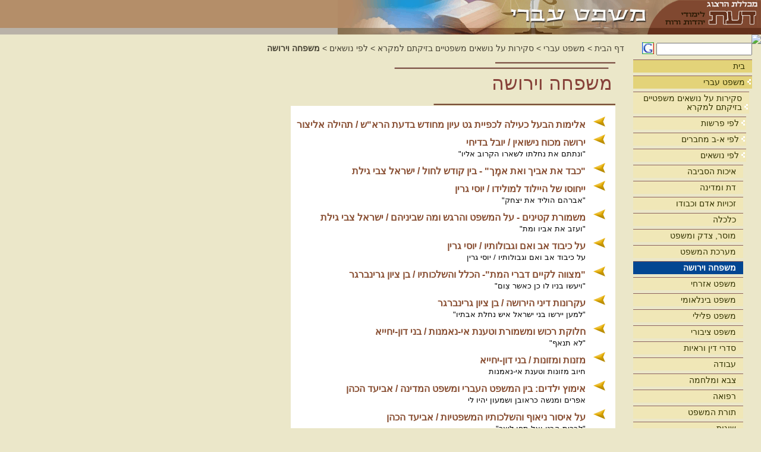

--- FILE ---
content_type: text/html; charset=utf-8
request_url: https://www.daat.ac.il/he-il/mishpat_ivri/skirot/topics/mishpaha/
body_size: 20648
content:

<!DOCTYPE HTML PUBLIC "-//W3C//DTD HTML 4.01 Transitional//EN" "http://www.w3.org/TR/html4/loose.dtd">
<html>
<head id="ctl00_Head1"><meta http-equiv="Content-Type" content="text/html; charset=windows-1255" /><meta name="language" content="Heb" /><meta name="verify-v1" /><meta id="ctl00_MetaDescription" name="description" content="" /><meta id="ctl00_MetaKeywords" name="keywords" content="" />
    
    <link href="/SiteTemplates/RTL/Includes/mishpat_ivri.css" rel="stylesheet" type="text/css" media="screen" >
    <link href="/SiteTemplates/RTL/Includes/mishpat_ivri_print.css" rel="stylesheet" type="text/css" media="print" >    
    <link href="/SiteTemplates/RTL/Includes/mobile.css" rel="stylesheet" type="text/css" media="screen" />
    <script src="/Scripts/AC_RunActiveContent.js" type="text/javascript"></script>    
    <script src="/Scripts/jquery-1.3.2.min.js" type="text/javascript"></script>    
    <link rel="shortcut icon" href="/SharedImages/favicon.ico" /> 
<!-- Global site tag (gtag.js) - Google Analytics -->
<!-- <script async src="https://www.googletagmanager.com/gtag/js?id=UA-5141934-2"></script>
<script>
    window.dataLayer = window.dataLayer || [];
    function gtag() { dataLayer.push(arguments); }
    gtag('js', new Date());
    gtag('config', 'UA-5141934-2');
</script>
-->
<!-- Google tag (gtag.js) -->
<script async src="https://www.googletagmanager.com/gtag/js?id=G-J3T1RSRP9N"></script>
<script>
  window.dataLayer = window.dataLayer || [];
  function gtag(){dataLayer.push(arguments);}
  gtag('js', new Date());

  gtag('config', 'G-J3T1RSRP9N');
</script>
<!-- Global site tag (gtag.js) - Google Ads: 966230419 -->
<script async src="https://www.googletagmanager.com/gtag/js?id=AW-966230419"></script>
<script>
    window.dataLayer = window.dataLayer || [];
    function gtag() { dataLayer.push(arguments); }
    gtag('js', new Date());
    gtag('config', 'AW-966230419');
</script>

<!-- Global site tag (gtag.js) - Google Ads: 713275805 --> 
<script async src="https://www.googletagmanager.com/gtag/js?id=AW-713275805"></script> 
<script>
    window.dataLayer = window.dataLayer || [];
    function gtag() { dataLayer.push(arguments); }
    gtag('js', new Date());
    gtag('config', 'AW-713275805');
</script> 

<!-- Facebook Pixel Code -->
<script>
    !function (f, b, e, v, n, t, s) {
        if (f.fbq) return; n = f.fbq = function () {
            n.callMethod ?
            n.callMethod.apply(n, arguments) : n.queue.push(arguments)
        };
        if (!f._fbq) f._fbq = n; n.push = n; n.loaded = !0; n.version = '2.0';
        n.queue = []; t = b.createElement(e); t.async = !0;
        t.src = v; s = b.getElementsByTagName(e)[0];
        s.parentNode.insertBefore(t, s)
    }(window, document, 'script',
    'https://connect.facebook.net/en_US/fbevents.js');
    fbq('init', '1657671027684768');
    fbq('track', 'PageView');
</script>
<noscript><img height="1" width="1" style="display:none" src="https://www.facebook.com/tr?id=1657671027684768&ev=PageView&noscript=1"/></noscript>
<!-- End Facebook Pixel Code -->
    
    <script type="text/javascript" src="/Scripts/SiteFunctions.js"></script>
<title>
	משפחה וירושה
</title></head>

<body>
<form name="aspnetForm" method="post" action="../../../../../SiteTemplates/RTL/ContentList.aspx?404%3bhttp%3a%2f%2fwww.daat.ac.il%3a80%2fhe-il%2fmishpat_ivri%2fskirot%2ftopics%2fmishpaha%2f" id="aspnetForm">
<div>
<input type="hidden" name="__VIEWSTATE" id="__VIEWSTATE" value="/[base64]/////[base64]/[base64]/15jXldeR16og15TXmdec15Mg15vXoten16jXldefINei15wgIC8g15nXl9eZ15DXnCDXqScg16fXpNec158gHwUFHi9taXNocGF0LWl2cmkvc2tpcm90LzE1Mi0yLmh0bR8BBT/[base64]/[base64]/[base64]/[base64]" />
</div>


<script type="text/javascript">
//<![CDATA[
$(document).ready(function() {SelectMenuItem('#liCatID_1_1433','#hlCatID_1_1433','#ulCatID_1_1433')});//]]>
</script>

<div>

	<input type="hidden" name="__VIEWSTATEGENERATOR" id="__VIEWSTATEGENERATOR" value="D5E2AB2D" />
</div>


    <div class="Container">  
        <div class="Header">
            <div id="ctl00_PageHeader1_pnlHeader" class="HeaderContainerInternal">
	
    <div class="Logo">
        <a id="ctl00_PageHeader1_hlHome" href="/"><img id="ctl00_PageHeader1_ImageCatLogo" class="LogoImg" src="/SharedImages/Logo_mishpat_ivri.gif" style="height:47px;width:189px;border-width:0px;" /></a>
        <a id="ctl00_PageHeader1_hlUnit" title="משפחה וירושה" href="/he-il/mishpat_ivri/"><img id="ctl00_PageHeader1_imgUnit" title="משפחה וירושה" class="LogoImg" src="/sharedimages/title_mishpat_ivri.gif" alt="משפחה וירושה" style="height:47px;border-width:0px;" /></a>
     </div>
   
    <div id="ctl00_PageHeader1_pnlLowerImage" class="CategoryLogo">
		
        <img id="ctl00_PageHeader1_imgLowerLogo" title="משפחה וירושה" class="LogoImg" src="/sharedimages/subtitle_mishpat_ivri.gif" alt="משפחה וירושה" style="height:11px;width:712px;border-width:0px;" />
    
	</div>
    <div id="ctl00_PageHeader1_pnlSubHeaderImage" class="CategorySubHeader">
		
        <img id="ctl00_PageHeader1_imgSubHeader" class="SubHeaderImg" src="/sharedimages/subheader_mishpat_ivri.png" style="border-width:0px;" />
    
	</div>
    

</div>
    



        </div>
        <div class="MainContainer">            
            <div class="MainBody">
                <div class="SideBar" id="SideBar">    
    

<div class="SideSearch">
    <table cellpadding="0" cellspacing="0" border="0">
        <tr>
            <td><input size="18" name="TxtQry" onkeydown="if(event.keyCode == 13) {GoogleSearch(this.value);return false;}"> </td>
            <td>&nbsp;<img border="0" src="/google.gif" width="20" height="20" onclick="GoogleSearch(TxtQry.value)" style="cursor:hand;" alt="חיפוש גוגל">    </td>
        </tr>
    </table>
</div>



    <div class="SideMenu">
	
    <ul id="ulCatID_1_1"><li class="menu_Seperator">&nbsp;</li><li id="liCatID_1_-1" class="menu_Item"><a id="hlCatID_1_-1" href="/he-il/">בית</a></li><li class="menu_Seperator">&nbsp;</li><li id="liCatID_1_686" class="menu_Item"><a id="hlCatID_1_686" href="/he-il/mishpat_ivri/">משפט עברי</a><img class="ArrowImage" onclick="ToggleUL('ulCatID_1_686',this);" src="/SharedImages/arrow.gif" style="border-width:0px;" /><ul id="ulCatID_1_686"><li class="menu_Seperator">&nbsp;</li><li id="liCatID_1_1219" class="menu_Item"><a id="hlCatID_1_1219" href="/he-il/mishpat_ivri/skirot/">סקירות  על נושאים משפטיים בזיקתם למקרא</a><img class="ArrowImage" onclick="ToggleUL('ulCatID_1_1219',this);" src="/SharedImages/arrow.gif" style="border-width:0px;" /><ul id="ulCatID_1_1219"><li class="menu_Seperator">&nbsp;</li><li id="liCatID_1_1223" class="menu_Item"><a id="hlCatID_1_1223" href="/he-il/mishpat_ivri/skirot/parashot/">לפי פרשות</a><img class="ArrowImage" onclick="ToggleUL('ulCatID_1_1223',this);" src="/SharedImages/arrow.gif" style="border-width:0px;" /><ul id="ulCatID_1_1223"><li class="menu_Seperator">&nbsp;</li><li id="liCatID_1_1256" class="menu_Item"><a id="hlCatID_1_1256" href="/he-il/mishpat_ivri/skirot/parashot/bereshit/">פרשת בראשית</a></li><li class="menu_Seperator">&nbsp;</li><li id="liCatID_1_1257" class="menu_Item"><a id="hlCatID_1_1257" href="/he-il/mishpat_ivri/skirot/parashot/noah/">פרשת נח</a></li><li class="menu_Seperator">&nbsp;</li><li id="liCatID_1_1258" class="menu_Item"><a id="hlCatID_1_1258" href="/he-il/mishpat_ivri/skirot/parashot/lechlecha/">פרשת לך לך</a></li><li class="menu_Seperator">&nbsp;</li><li id="liCatID_1_1259" class="menu_Item"><a id="hlCatID_1_1259" href="/he-il/mishpat_ivri/skirot/parashot/vayera/">פרשת וירא</a></li><li class="menu_Seperator">&nbsp;</li><li id="liCatID_1_1260" class="menu_Item"><a id="hlCatID_1_1260" href="/he-il/mishpat_ivri/skirot/parashot/chayeisara/">פרשת חיי שרה</a></li><li class="menu_Seperator">&nbsp;</li><li id="liCatID_1_1261" class="menu_Item"><a id="hlCatID_1_1261" href="/he-il/mishpat_ivri/skirot/parashot/toldot/">פרשת תולדות</a></li><li class="menu_Seperator">&nbsp;</li><li id="liCatID_1_1262" class="menu_Item"><a id="hlCatID_1_1262" href="/he-il/mishpat_ivri/skirot/parashot/vayeze/">פרשת ויצא</a></li><li class="menu_Seperator">&nbsp;</li><li id="liCatID_1_1263" class="menu_Item"><a id="hlCatID_1_1263" href="/he-il/mishpat_ivri/skirot/parashot/vayishlah/">פרשת וישלח</a></li><li class="menu_Seperator">&nbsp;</li><li id="liCatID_1_1264" class="menu_Item"><a id="hlCatID_1_1264" href="/he-il/mishpat_ivri/skirot/parashot/vayeshev/">פרשת וישב</a></li><li class="menu_Seperator">&nbsp;</li><li id="liCatID_1_1265" class="menu_Item"><a id="hlCatID_1_1265" href="/he-il/mishpat_ivri/skirot/parashot/miketz/">פרשת מקץ</a></li><li class="menu_Seperator">&nbsp;</li><li id="liCatID_1_1266" class="menu_Item"><a id="hlCatID_1_1266" href="/he-il/mishpat_ivri/skirot/parashot/vayigash/">פרשת ויגש</a></li><li class="menu_Seperator">&nbsp;</li><li id="liCatID_1_1267" class="menu_Item"><a id="hlCatID_1_1267" href="/he-il/mishpat_ivri/skirot/parashot/vayehi/">פרשת ויחי</a></li><li class="menu_Seperator">&nbsp;</li><li id="liCatID_1_1268" class="menu_Item"><a id="hlCatID_1_1268" href="/he-il/mishpat_ivri/skirot/parashot/shmot/">פרשת שמות</a></li><li class="menu_Seperator">&nbsp;</li><li id="liCatID_1_1269" class="menu_Item"><a id="hlCatID_1_1269" href="/he-il/mishpat_ivri/skirot/parashot/vaera/">פרשת וארא</a></li><li class="menu_Seperator">&nbsp;</li><li id="liCatID_1_1270" class="menu_Item"><a id="hlCatID_1_1270" href="/he-il/mishpat_ivri/skirot/parashot/bo/">פרשת בא</a></li><li class="menu_Seperator">&nbsp;</li><li id="liCatID_1_1271" class="menu_Item"><a id="hlCatID_1_1271" href="/he-il/mishpat_ivri/skirot/parashot/beshalah/">פרשת בשלח</a></li><li class="menu_Seperator">&nbsp;</li><li id="liCatID_1_1272" class="menu_Item"><a id="hlCatID_1_1272" href="/he-il/mishpat_ivri/skirot/parashot/yitro/">פרשת יתרו</a></li><li class="menu_Seperator">&nbsp;</li><li id="liCatID_1_1273" class="menu_Item"><a id="hlCatID_1_1273" href="/he-il/mishpat_ivri/skirot/parashot/mishpatim/">פרשת משפטים</a></li><li class="menu_Seperator">&nbsp;</li><li id="liCatID_1_1275" class="menu_Item"><a id="hlCatID_1_1275" href="/he-il/mishpat_ivri/skirot/parashot/trum/">פרשת תרומה</a></li><li class="menu_Seperator">&nbsp;</li><li id="liCatID_1_1274" class="menu_Item"><a id="hlCatID_1_1274" href="/he-il/mishpat_ivri/skirot/parashot/tezave/">פרשת תצוה</a></li><li class="menu_Seperator">&nbsp;</li><li id="liCatID_1_1276" class="menu_Item"><a id="hlCatID_1_1276" href="/he-il/mishpat_ivri/skirot/parashot/kitisa/">פרשת כי תישא</a></li><li class="menu_Seperator">&nbsp;</li><li id="liCatID_1_1277" class="menu_Item"><a id="hlCatID_1_1277" href="/he-il/mishpat_ivri/skirot/parashot/vayakhel-pekudey/">פרשות ויקהל פקודי</a></li><li class="menu_Seperator">&nbsp;</li><li id="liCatID_1_1278" class="menu_Item"><a id="hlCatID_1_1278" href="/he-il/mishpat_ivri/skirot/parashot/vayikra/">פרשת ויקרא</a></li><li class="menu_Seperator">&nbsp;</li><li id="liCatID_1_1279" class="menu_Item"><a id="hlCatID_1_1279" href="/he-il/mishpat_ivri/skirot/parashot/zav/">פרשת צו</a></li><li class="menu_Seperator">&nbsp;</li><li id="liCatID_1_1280" class="menu_Item"><a id="hlCatID_1_1280" href="/he-il/mishpat_ivri/skirot/parashot/shmini/">פרשת שמיני</a></li><li class="menu_Seperator">&nbsp;</li><li id="liCatID_1_1281" class="menu_Item"><a id="hlCatID_1_1281" href="/he-il/mishpat_ivri/skirot/parashot/tazria-metzora/">פרשות תזריע מצורע</a></li><li class="menu_Seperator">&nbsp;</li><li id="liCatID_1_1282" class="menu_Item"><a id="hlCatID_1_1282" href="/he-il/mishpat_ivri/skirot/parashot/ahareymot-kedoshim/">פרשות אחרי מות קדושים</a></li><li class="menu_Seperator">&nbsp;</li><li id="liCatID_1_1283" class="menu_Item"><a id="hlCatID_1_1283" href="/he-il/mishpat_ivri/skirot/parashot/emor/">פרשת אמור</a></li><li class="menu_Seperator">&nbsp;</li><li id="liCatID_1_1284" class="menu_Item"><a id="hlCatID_1_1284" href="/he-il/mishpat_ivri/skirot/parashot/behar-behukotai/">פרשות בהר בחוקותי</a></li><li class="menu_Seperator">&nbsp;</li><li id="liCatID_1_1285" class="menu_Item"><a id="hlCatID_1_1285" href="/he-il/mishpat_ivri/skirot/parashot/bamidbar/">פרשת במדבר</a></li><li class="menu_Seperator">&nbsp;</li><li id="liCatID_1_1286" class="menu_Item"><a id="hlCatID_1_1286" href="/he-il/mishpat_ivri/skirot/parashot/naso/">פרשת נשא</a></li><li class="menu_Seperator">&nbsp;</li><li id="liCatID_1_1287" class="menu_Item"><a id="hlCatID_1_1287" href="/he-il/mishpat_ivri/skirot/parashot/behaalotch/">פרשת בהעלותך</a></li><li class="menu_Seperator">&nbsp;</li><li id="liCatID_1_1288" class="menu_Item"><a id="hlCatID_1_1288" href="/he-il/mishpat_ivri/skirot/parashot/shlah/">פרשת שלח</a></li><li class="menu_Seperator">&nbsp;</li><li id="liCatID_1_1289" class="menu_Item"><a id="hlCatID_1_1289" href="/he-il/mishpat_ivri/skirot/parashot/korah/">פרשת קרח</a></li><li class="menu_Seperator">&nbsp;</li><li id="liCatID_1_1290" class="menu_Item"><a id="hlCatID_1_1290" href="/he-il/mishpat_ivri/skirot/parashot/hukat/">פרשת חקת</a></li><li class="menu_Seperator">&nbsp;</li><li id="liCatID_1_1291" class="menu_Item"><a id="hlCatID_1_1291" href="/he-il/mishpat_ivri/skirot/parashot/balak/">פרשת בלק</a></li><li class="menu_Seperator">&nbsp;</li><li id="liCatID_1_1292" class="menu_Item"><a id="hlCatID_1_1292" href="/he-il/mishpat_ivri/skirot/parashot/pinhas/">פרשת פנחס</a></li><li class="menu_Seperator">&nbsp;</li><li id="liCatID_1_1293" class="menu_Item"><a id="hlCatID_1_1293" href="/he-il/mishpat_ivri/skirot/parashot/matot-masaei/">פרשות מטות מסעי</a></li><li class="menu_Seperator">&nbsp;</li><li id="liCatID_1_1294" class="menu_Item"><a id="hlCatID_1_1294" href="/he-il/mishpat_ivri/skirot/parashot/dvarim/">פרשת דברים</a></li><li class="menu_Seperator">&nbsp;</li><li id="liCatID_1_1295" class="menu_Item"><a id="hlCatID_1_1295" href="/he-il/mishpat_ivri/skirot/parashot/vaethanan/">פרשת ואתחנן</a></li><li class="menu_Seperator">&nbsp;</li><li id="liCatID_1_1296" class="menu_Item"><a id="hlCatID_1_1296" href="/he-il/mishpat_ivri/skirot/parashot/ekev/">פרשת עקב</a></li><li class="menu_Seperator">&nbsp;</li><li id="liCatID_1_1297" class="menu_Item"><a id="hlCatID_1_1297" href="/he-il/mishpat_ivri/skirot/parashot/reeh/">פרשת ראה</a></li><li class="menu_Seperator">&nbsp;</li><li id="liCatID_1_1298" class="menu_Item"><a id="hlCatID_1_1298" href="/he-il/mishpat_ivri/skirot/parashot/shoftim/">פרשת שופטים</a></li><li class="menu_Seperator">&nbsp;</li><li id="liCatID_1_1299" class="menu_Item"><a id="hlCatID_1_1299" href="/he-il/mishpat_ivri/skirot/parashot/kiteze/">פרשת כי תצא</a></li><li class="menu_Seperator">&nbsp;</li><li id="liCatID_1_1300" class="menu_Item"><a id="hlCatID_1_1300" href="/he-il/mishpat_ivri/skirot/parashot/kitavo/">פרשת כי תבוא</a></li><li class="menu_Seperator">&nbsp;</li><li id="liCatID_1_1301" class="menu_Item"><a id="hlCatID_1_1301" href="/he-il/mishpat_ivri/skirot/parashot/nizavim/">פרשת ניצבים</a></li><li class="menu_Seperator">&nbsp;</li><li id="liCatID_1_1302" class="menu_Item"><a id="hlCatID_1_1302" href="/he-il/mishpat_ivri/skirot/parashot/vayelch/">פרשת וילך</a></li><li class="menu_Seperator">&nbsp;</li><li id="liCatID_1_1303" class="menu_Item"><a id="hlCatID_1_1303" href="/he-il/mishpat_ivri/skirot/parashot/haazinu/">פרשת האזינו</a></li><li class="menu_Seperator">&nbsp;</li><li id="liCatID_1_1304" class="menu_Item"><a id="hlCatID_1_1304" href="/he-il/mishpat_ivri/skirot/parashot/vezothabracha/">פרשת וזאת הברכה</a></li></ul></li><li class="menu_Seperator">&nbsp;</li><li id="liCatID_1_1224" class="menu_Item"><a id="hlCatID_1_1224" href="/he-il/mishpat_ivri/skirot/authors/">לפי א-ב מחברים</a><img class="ArrowImage" onclick="ToggleUL('ulCatID_1_1224',this);" src="/SharedImages/arrow.gif" style="border-width:0px;" /><ul id="ulCatID_1_1224"><li class="menu_Seperator">&nbsp;</li><li id="liCatID_1_1305" class="menu_Item"><a id="hlCatID_1_1305" href="/he-il/mishpat_ivri/skirot/authors/uman/">ישראל אומן</a></li><li class="menu_Seperator">&nbsp;</li><li id="liCatID_1_1306" class="menu_Item"><a id="hlCatID_1_1306" href="/he-il/mishpat_ivri/skirot/authors/unger/">ירון אונגר</a></li><li class="menu_Seperator">&nbsp;</li><li id="liCatID_1_1307" class="menu_Item"><a id="hlCatID_1_1307" href="/he-il/mishpat_ivri/skirot/authors/orenstein/">אהרן אורנשטיין</a></li><li class="menu_Seperator">&nbsp;</li><li id="liCatID_1_1308" class="menu_Item"><a id="hlCatID_1_1308" href="/he-il/mishpat_ivri/skirot/authors/iluz/">ציון אילוז</a></li><li class="menu_Seperator">&nbsp;</li><li id="liCatID_1_1309" class="menu_Item"><a id="hlCatID_1_1309" href="/he-il/mishpat_ivri/skirot/authors/ishon/">שלמה אישון</a></li><li class="menu_Seperator">&nbsp;</li><li id="liCatID_1_1310" class="menu_Item"><a id="hlCatID_1_1310" href="/he-il/mishpat_ivri/skirot/authors/elon/">מנחם אלון</a></li><li class="menu_Seperator">&nbsp;</li><li id="liCatID_1_2309" class="menu_Item"><a id="hlCatID_1_2309" href="/he-il/mishpat_ivri/skirot/authors/elizur/">תהילה אליצור</a></li><li class="menu_Seperator">&nbsp;</li><li id="liCatID_1_1311" class="menu_Item"><a id="hlCatID_1_1311" href="/he-il/mishpat_ivri/skirot/authors/almog/">שולמית אלמוג</a></li><li class="menu_Seperator">&nbsp;</li><li id="liCatID_1_1312" class="menu_Item"><a id="hlCatID_1_1312" href="/he-il/mishpat_ivri/skirot/authors/ankar/">אהרן אנקר</a></li><li class="menu_Seperator">&nbsp;</li><li id="liCatID_1_1313" class="menu_Item"><a id="hlCatID_1_1313" href="/he-il/mishpat_ivri/skirot/authors/erlich/">אריאל ארליך</a></li><li class="menu_Seperator">&nbsp;</li><li id="liCatID_1_1314" class="menu_Item"><a id="hlCatID_1_1314" href="/he-il/mishpat_ivri/skirot/authors/baumgarten/">אלישבע באומגרטן</a></li><li class="menu_Seperator">&nbsp;</li><li id="liCatID_1_1315" class="menu_Item"><a id="hlCatID_1_1315" href="/he-il/mishpat_ivri/skirot/authors/badihi/">יובל בדיחי</a></li><li class="menu_Seperator">&nbsp;</li><li id="liCatID_1_1316" class="menu_Item"><a id="hlCatID_1_1316" href="/he-il/mishpat_ivri/skirot/authors/bazak/">יעקב בזק</a></li><li class="menu_Seperator">&nbsp;</li><li id="liCatID_1_1317" class="menu_Item"><a id="hlCatID_1_1317" href="/he-il/mishpat_ivri/skirot/authors/blass/">יהונתן בלס</a></li><li class="menu_Seperator">&nbsp;</li><li id="liCatID_1_1318" class="menu_Item"><a id="hlCatID_1_1318" href="/he-il/mishpat_ivri/skirot/authors/beneliyahu/">הילה בן אליהו</a></li><li class="menu_Seperator">&nbsp;</li><li id="liCatID_1_1319" class="menu_Item"><a id="hlCatID_1_1319" href="/he-il/mishpat_ivri/skirot/authors/benyitzhak/">אלישי בן יצחק</a></li><li class="menu_Seperator">&nbsp;</li><li id="liCatID_1_2308" class="menu_Item"><a id="hlCatID_1_2308" href="/he-il/mishpat_ivri/skirot/authors/brat/">יצחק ברט</a></li><li class="menu_Seperator">&nbsp;</li><li id="liCatID_1_1320" class="menu_Item"><a id="hlCatID_1_1320" href="/he-il/mishpat_ivri/skirot/authors/berris/">מיכאל בריס</a></li><li class="menu_Seperator">&nbsp;</li><li id="liCatID_1_1321" class="menu_Item"><a id="hlCatID_1_1321" href="/he-il/mishpat_ivri/skirot/authors/brand/">יצחק ברנד</a></li><li class="menu_Seperator">&nbsp;</li><li id="liCatID_1_1322" class="menu_Item"><a id="hlCatID_1_1322" href="/he-il/mishpat_ivri/skirot/authors/gabai/">רחל גבאי-פרידסון</a></li><li class="menu_Seperator">&nbsp;</li><li id="liCatID_1_2310" class="menu_Item"><a id="hlCatID_1_2310" href="/he-il/mishpat_ivri/skirot/authors/gutel/">נריה גוטל</a></li><li class="menu_Seperator">&nbsp;</li><li id="liCatID_1_1323" class="menu_Item"><a id="hlCatID_1_1323" href="/he-il/mishpat_ivri/skirot/authors/gilat/">ישראל צבי גילת</a></li><li class="menu_Seperator">&nbsp;</li><li id="liCatID_1_1324" class="menu_Item"><a id="hlCatID_1_1324" href="/he-il/mishpat_ivri/skirot/authors/gafni/">רוני גפני</a></li><li class="menu_Seperator">&nbsp;</li><li id="liCatID_1_1325" class="menu_Item"><a id="hlCatID_1_1325" href="/he-il/mishpat_ivri/skirot/authors/garber/">ינה גרבר</a></li><li class="menu_Seperator">&nbsp;</li><li id="liCatID_1_1326" class="menu_Item"><a id="hlCatID_1_1326" href="/he-il/mishpat_ivri/skirot/authors/grossman/">אברהם גרוסמן</a></li><li class="menu_Seperator">&nbsp;</li><li id="liCatID_1_1327" class="menu_Item"><a id="hlCatID_1_1327" href="/he-il/mishpat_ivri/skirot/authors/green/">יוסי גרין</a></li><li class="menu_Seperator">&nbsp;</li><li id="liCatID_1_1328" class="menu_Item"><a id="hlCatID_1_1328" href="/he-il/mishpat_ivri/skirot/authors/greenberger/">בן ציון גרינברגר</a></li><li class="menu_Seperator">&nbsp;</li><li id="liCatID_1_3251" class="menu_Item"><a id="hlCatID_1_3251" href="/he-il/mishpat_ivri/skirot/authors/greenhut/">משה גרינהוט</a></li><li class="menu_Seperator">&nbsp;</li><li id="liCatID_1_1329" class="menu_Item"><a id="hlCatID_1_1329" href="/he-il/mishpat_ivri/skirot/authors/gershuni/">רחל גרשוני</a></li><li class="menu_Seperator">&nbsp;</li><li id="liCatID_1_1330" class="menu_Item"><a id="hlCatID_1_1330" href="/he-il/mishpat_ivri/skirot/authors/dagan/">נתנאל דגן</a></li><li class="menu_Seperator">&nbsp;</li><li id="liCatID_1_1331" class="menu_Item"><a id="hlCatID_1_1331" href="/he-il/mishpat_ivri/skirot/authors/deartuch/">אמנון דה-ארטוך</a></li><li class="menu_Seperator">&nbsp;</li><li id="liCatID_1_1332" class="menu_Item"><a id="hlCatID_1_1332" href="/he-il/mishpat_ivri/skirot/authors/david/">יוסי דוד</a></li><li class="menu_Seperator">&nbsp;</li><li id="liCatID_1_1333" class="menu_Item"><a id="hlCatID_1_1333" href="/he-il/mishpat_ivri/skirot/authors/don-yihya/">בני דון-יחיא</a></li><li class="menu_Seperator">&nbsp;</li><li id="liCatID_1_1334" class="menu_Item"><a id="hlCatID_1_1334" href="/he-il/mishpat_ivri/skirot/authors/dasberg/">זאב דסברג</a></li><li class="menu_Seperator">&nbsp;</li><li id="liCatID_1_1335" class="menu_Item"><a id="hlCatID_1_1335" href="/he-il/mishpat_ivri/skirot/authors/drori/">משה דרורי</a></li><li class="menu_Seperator">&nbsp;</li><li id="liCatID_1_1336" class="menu_Item"><a id="hlCatID_1_1336" href="/he-il/mishpat_ivri/skirot/authors/dershowitz/">אלאן מ. דרשוביץ</a></li><li class="menu_Seperator">&nbsp;</li><li id="liCatID_1_1337" class="menu_Item"><a id="hlCatID_1_1337" href="/he-il/mishpat_ivri/skirot/authors/han/">דוד האן</a></li><li class="menu_Seperator">&nbsp;</li><li id="liCatID_1_1338" class="menu_Item"><a id="hlCatID_1_1338" href="/he-il/mishpat_ivri/skirot/authors/holzer/">אריה הולצר</a></li><li class="menu_Seperator">&nbsp;</li><li id="liCatID_1_1339" class="menu_Item"><a id="hlCatID_1_1339" href="/he-il/mishpat_ivri/skirot/authors/hakohen/">אביעד הכהן</a></li><li class="menu_Seperator">&nbsp;</li><li id="liCatID_1_1340" class="menu_Item"><a id="hlCatID_1_1340" href="/he-il/mishpat_ivri/skirot/authors/hakohen-e/">אלישבע הכהן</a></li><li class="menu_Seperator">&nbsp;</li><li id="liCatID_1_2304" class="menu_Item"><a id="hlCatID_1_2304" href="/he-il/mishpat_ivri/skirot/authors/halela/">אליעזר הללה</a></li><li class="menu_Seperator">&nbsp;</li><li id="liCatID_1_1341" class="menu_Item"><a id="hlCatID_1_1341" href="/he-il/mishpat_ivri/skirot/authors/halperin/">מרדכי הלפרין</a></li><li class="menu_Seperator">&nbsp;</li><li id="liCatID_1_1342" class="menu_Item"><a id="hlCatID_1_1342" href="/he-il/mishpat_ivri/skirot/authors/hendel/">ניל הנדל</a></li><li class="menu_Seperator">&nbsp;</li><li id="liCatID_1_1343" class="menu_Item"><a id="hlCatID_1_1343" href="/he-il/mishpat_ivri/skirot/authors/hershkovitz/">משה הרשקוביץ</a></li><li class="menu_Seperator">&nbsp;</li><li id="liCatID_1_1344" class="menu_Item"><a id="hlCatID_1_1344" href="/he-il/mishpat_ivri/skirot/authors/vozner/">שי עקביא ווזנר</a></li><li class="menu_Seperator">&nbsp;</li><li id="liCatID_1_1345" class="menu_Item"><a id="hlCatID_1_1345" href="/he-il/mishpat_ivri/skirot/authors/volf/">אודי וולף</a></li><li class="menu_Seperator">&nbsp;</li><li id="liCatID_1_1346" class="menu_Item"><a id="hlCatID_1_1346" href="/he-il/mishpat_ivri/skirot/authors/vigoda/">מיכאל ויגודה</a></li><li class="menu_Seperator">&nbsp;</li><li id="liCatID_1_1347" class="menu_Item"><a id="hlCatID_1_1347" href="/he-il/mishpat_ivri/skirot/authors/vizel/">לאה ויזל</a></li><li class="menu_Seperator">&nbsp;</li><li id="liCatID_1_1348" class="menu_Item"><a id="hlCatID_1_1348" href="/he-il/mishpat_ivri/skirot/authors/vilchik/">אלי וילצ'יק</a></li><li class="menu_Seperator">&nbsp;</li><li id="liCatID_1_1349" class="menu_Item"><a id="hlCatID_1_1349" href="/he-il/mishpat_ivri/skirot/authors/veinrot/">אבי וינרוט</a></li><li class="menu_Seperator">&nbsp;</li><li id="liCatID_1_1350" class="menu_Item"><a id="hlCatID_1_1350" href="/he-il/mishpat_ivri/skirot/authors/veinrot-y/">יעקב וינרוט</a></li><li class="menu_Seperator">&nbsp;</li><li id="liCatID_1_1351" class="menu_Item"><a id="hlCatID_1_1351" href="/he-il/mishpat_ivri/skirot/authors/weizman/">צבי ויצמן</a></li><li class="menu_Seperator">&nbsp;</li><li id="liCatID_1_1352" class="menu_Item"><a id="hlCatID_1_1352" href="/he-il/mishpat_ivri/skirot/authors/varhaftig/">איתמר ורהפטיג</a></li><li class="menu_Seperator">&nbsp;</li><li id="liCatID_1_1353" class="menu_Item"><a id="hlCatID_1_1353" href="/he-il/mishpat_ivri/skirot/authors/zolden/">יהודה זולדן</a></li><li class="menu_Seperator">&nbsp;</li><li id="liCatID_1_1354" class="menu_Item"><a id="hlCatID_1_1354" href="/he-il/mishpat_ivri/skirot/authors/zicherman/">חיים זיכרמן</a></li><li class="menu_Seperator">&nbsp;</li><li id="liCatID_1_3138" class="menu_Item"><a id="hlCatID_1_3138" href="/he-il/mishpat_ivri/skirot/authors/hayut/">אסתר חיות</a></li><li class="menu_Seperator">&nbsp;</li><li id="liCatID_1_3126" class="menu_Item"><a id="hlCatID_1_3126" href="/he-il/mishpat_ivri/skirot/authors/hazut/">תמר חזות</a></li><li class="menu_Seperator">&nbsp;</li><li id="liCatID_1_2303" class="menu_Item"><a id="hlCatID_1_2303" href="/he-il/mishpat_ivri/skirot/authors/heshin/">דוד חשין</a></li><li class="menu_Seperator">&nbsp;</li><li id="liCatID_1_2306" class="menu_Item"><a id="hlCatID_1_2306" href="/he-il/mishpat_ivri/skirot/authors/zandberg/">חיה זנדברג</a></li><li class="menu_Seperator">&nbsp;</li><li id="liCatID_1_1355" class="menu_Item"><a id="hlCatID_1_1355" href="/he-il/mishpat_ivri/skirot/authors/tirkel/">יעקב אבי ברוך טירקל</a></li><li class="menu_Seperator">&nbsp;</li><li id="liCatID_1_1356" class="menu_Item"><a id="hlCatID_1_1356" href="/he-il/mishpat_ivri/skirot/authors/tenenbaum/">אברהם טננבוים</a></li><li class="menu_Seperator">&nbsp;</li><li id="liCatID_1_1357" class="menu_Item"><a id="hlCatID_1_1357" href="/he-il/mishpat_ivri/skirot/authors/yelinek/">שמואל ילינק</a></li><li class="menu_Seperator">&nbsp;</li><li id="liCatID_1_1359" class="menu_Item"><a id="hlCatID_1_1359" href="/he-il/mishpat_ivri/skirot/authors/yinon-lau/">איל ינון ובני לאו</a></li><li class="menu_Seperator">&nbsp;</li><li id="liCatID_1_1360" class="menu_Item"><a id="hlCatID_1_1360" href="/he-il/mishpat_ivri/skirot/authors/yaakobi/">רפאל יעקבי</a></li><li class="menu_Seperator">&nbsp;</li><li id="liCatID_1_1361" class="menu_Item"><a id="hlCatID_1_1361" href="/he-il/mishpat_ivri/skirot/authors/jacobs/">ירון יעקבס</a></li><li class="menu_Seperator">&nbsp;</li><li id="liCatID_1_1362" class="menu_Item"><a id="hlCatID_1_1362" href="/he-il/mishpat_ivri/skirot/authors/yifrah/">אלדד יפרח</a></li><li class="menu_Seperator">&nbsp;</li><li id="liCatID_1_1363" class="menu_Item"><a id="hlCatID_1_1363" href="/he-il/mishpat_ivri/skirot/authors/kohen/">חיים ה. כהן</a></li><li class="menu_Seperator">&nbsp;</li><li id="liCatID_1_3127" class="menu_Item"><a id="hlCatID_1_3127" href="/he-il/mishpat_ivri/skirot/authors/kohenm/">מיכאל כהן</a></li><li class="menu_Seperator">&nbsp;</li><li id="liCatID_1_1364" class="menu_Item"><a id="hlCatID_1_1364" href="/he-il/mishpat_ivri/skirot/authors/kahana-e/">אלעזר כהנא</a></li><li class="menu_Seperator">&nbsp;</li><li id="liCatID_1_1358" class="menu_Item"><a id="hlCatID_1_1358" href="/he-il/mishpat_ivri/skirot/authors/kahana/">ברוך כהנא</a></li><li class="menu_Seperator">&nbsp;</li><li id="liCatID_1_1365" class="menu_Item"><a id="hlCatID_1_1365" href="/he-il/mishpat_ivri/skirot/authors/levine/">עמית לוין</a></li><li class="menu_Seperator">&nbsp;</li><li id="liCatID_1_1366" class="menu_Item"><a id="hlCatID_1_1366" href="/he-il/mishpat_ivri/skirot/authors/lifshiz/">אליהו ליפשיץ</a></li><li class="menu_Seperator">&nbsp;</li><li id="liCatID_1_1367" class="menu_Item"><a id="hlCatID_1_1367" href="/he-il/mishpat_ivri/skirot/authors/lifshiz-b/">ברכיהו ליפשיץ</a></li><li class="menu_Seperator">&nbsp;</li><li id="liCatID_1_1368" class="menu_Item"><a id="hlCatID_1_1368" href="/he-il/mishpat_ivri/skirot/authors/meir/">חיים מאיר</a></li><li class="menu_Seperator">&nbsp;</li><li id="liCatID_1_1369" class="menu_Item"><a id="hlCatID_1_1369" href="/he-il/mishpat_ivri/skirot/authors/moskowitz/">תומר מוסקוביץ</a></li><li class="menu_Seperator">&nbsp;</li><li id="liCatID_1_1370" class="menu_Item"><a id="hlCatID_1_1370" href="/he-il/mishpat_ivri/skirot/authors/margalit/">יחזקאל מרגלית</a></li><li class="menu_Seperator">&nbsp;</li><li id="liCatID_1_1371" class="menu_Item"><a id="hlCatID_1_1371" href="/he-il/mishpat_ivri/skirot/authors/marcus/">פיליפ מרכוס</a></li><li class="menu_Seperator">&nbsp;</li><li id="liCatID_1_1372" class="menu_Item"><a id="hlCatID_1_1372" href="/he-il/mishpat_ivri/skirot/authors/mishan/">דוד משען</a></li><li class="menu_Seperator">&nbsp;</li><li id="liCatID_1_1373" class="menu_Item"><a id="hlCatID_1_1373" href="/he-il/mishpat_ivri/skirot/authors/merzbach/">עלי מרצבך</a></li><li class="menu_Seperator">&nbsp;</li><li id="liCatID_1_2651" class="menu_Item"><a id="hlCatID_1_2651" href="/he-il/mishpat_ivri/skirot/authors/noe/">חיים נאה</a></li><li class="menu_Seperator">&nbsp;</li><li id="liCatID_1_3129" class="menu_Item"><a id="hlCatID_1_3129" href="/he-il/mishpat_ivri/skirot/authors/nahon/">עמנואל נהון </a></li><li class="menu_Seperator">&nbsp;</li><li id="liCatID_1_1374" class="menu_Item"><a id="hlCatID_1_1374" href="/he-il/mishpat_ivri/skirot/authors/novoselsky/">יהודה נובוסלסקי</a></li><li class="menu_Seperator">&nbsp;</li><li id="liCatID_1_1375" class="menu_Item"><a id="hlCatID_1_1375" href="/he-il/mishpat_ivri/skirot/authors/nisani/">דוד ניסני</a></li><li class="menu_Seperator">&nbsp;</li><li id="liCatID_1_3139" class="menu_Item"><a id="hlCatID_1_3139" href="/he-il/mishpat_ivri/skirot/authors/sabato/">מרדכי סבתו</a></li><li class="menu_Seperator">&nbsp;</li><li id="liCatID_1_1376" class="menu_Item"><a id="hlCatID_1_1376" href="/he-il/mishpat_ivri/skirot/authors/solberg/">נועם סולברג</a></li><li class="menu_Seperator">&nbsp;</li><li id="liCatID_1_1377" class="menu_Item"><a id="hlCatID_1_1377" href="/he-il/mishpat_ivri/skirot/authors/set/">נעמה סט</a></li><li class="menu_Seperator">&nbsp;</li><li id="liCatID_1_1378" class="menu_Item"><a id="hlCatID_1_1378" href="/he-il/mishpat_ivri/skirot/authors/stupel/">אלעד סטופל</a></li><li class="menu_Seperator">&nbsp;</li><li id="liCatID_1_1379" class="menu_Item"><a id="hlCatID_1_1379" href="/he-il/mishpat_ivri/skirot/authors/sinai/">יובל סיני</a></li><li class="menu_Seperator">&nbsp;</li><li id="liCatID_1_1380" class="menu_Item"><a id="hlCatID_1_1380" href="/he-il/mishpat_ivri/skirot/authors/sinkler/">דניאל סינקלר</a></li><li class="menu_Seperator">&nbsp;</li><li id="liCatID_1_1381" class="menu_Item"><a id="hlCatID_1_1381" href="/he-il/mishpat_ivri/skirot/authors/salton/">אביגדור סלטון</a></li><li class="menu_Seperator">&nbsp;</li><li id="liCatID_1_1382" class="menu_Item"><a id="hlCatID_1_1382" href="/he-il/mishpat_ivri/skirot/authors/amit/">יצחק עמית</a></li><li class="menu_Seperator">&nbsp;</li><li id="liCatID_1_1383" class="menu_Item"><a id="hlCatID_1_1383" href="/he-il/mishpat_ivri/skirot/authors/aruosi/">רצון ערוסי</a></li><li class="menu_Seperator">&nbsp;</li><li id="liCatID_1_1384" class="menu_Item"><a id="hlCatID_1_1384" href="/he-il/mishpat_ivri/skirot/authors/potashbutzky/">יעקב פוטשבוצקי</a></li><li class="menu_Seperator">&nbsp;</li><li id="liCatID_1_1385" class="menu_Item"><a id="hlCatID_1_1385" href="/he-il/mishpat_ivri/skirot/authors/porat/">בני פורת</a></li><li class="menu_Seperator">&nbsp;</li><li id="liCatID_1_1386" class="menu_Item"><a id="hlCatID_1_1386" href="/he-il/mishpat_ivri/skirot/authors/peter/">אריה פטר</a></li><li class="menu_Seperator">&nbsp;</li><li id="liCatID_1_1387" class="menu_Item"><a id="hlCatID_1_1387" href="/he-il/mishpat_ivri/skirot/authors/finkelstein/">מנחם פינקלשטיין</a></li><li class="menu_Seperator">&nbsp;</li><li id="liCatID_1_1388" class="menu_Item"><a id="hlCatID_1_1388" href="/he-il/mishpat_ivri/skirot/authors/falk/">זאב פלק</a></li><li class="menu_Seperator">&nbsp;</li><li id="liCatID_1_1389" class="menu_Item"><a id="hlCatID_1_1389" href="/he-il/mishpat_ivri/skirot/authors/fenton/">כרמית פנטון</a></li><li class="menu_Seperator">&nbsp;</li><li id="liCatID_1_1390" class="menu_Item"><a id="hlCatID_1_1390" href="/he-il/mishpat_ivri/skirot/authors/perri/">אלדד פרי</a></li><li class="menu_Seperator">&nbsp;</li><li id="liCatID_1_1391" class="menu_Item"><a id="hlCatID_1_1391" href="/he-il/mishpat_ivri/skirot/authors/friedman/">דניאל פרידמן</a></li><li class="menu_Seperator">&nbsp;</li><li id="liCatID_1_1392" class="menu_Item"><a id="hlCatID_1_1392" href="/he-il/mishpat_ivri/skirot/authors/paris/">יצחק דב פריז</a></li><li class="menu_Seperator">&nbsp;</li><li id="liCatID_1_1393" class="menu_Item"><a id="hlCatID_1_1393" href="/he-il/mishpat_ivri/skirot/authors/zafri/">חיים צפרי</a></li><li class="menu_Seperator">&nbsp;</li><li id="liCatID_1_3128" class="menu_Item"><a id="hlCatID_1_3128" href="/he-il/mishpat_ivri/skirot/authors/kolombus/">מירי קולומבוס</a></li><li class="menu_Seperator">&nbsp;</li><li id="liCatID_1_1394" class="menu_Item"><a id="hlCatID_1_1394" href="/he-il/mishpat_ivri/skirot/authors/kopyosef/">ירדנה קופ-יוסף</a></li><li class="menu_Seperator">&nbsp;</li><li id="liCatID_1_1395" class="menu_Item"><a id="hlCatID_1_1395" href="/he-il/mishpat_ivri/skirot/authors/korinaldi/">מיכאל קורינאלדי</a></li><li class="menu_Seperator">&nbsp;</li><li id="liCatID_1_1396" class="menu_Item"><a id="hlCatID_1_1396" href="/he-il/mishpat_ivri/skirot/authors/keidar/">ירון קידר</a></li><li class="menu_Seperator">&nbsp;</li><li id="liCatID_1_1397" class="menu_Item"><a id="hlCatID_1_1397" href="/he-il/mishpat_ivri/skirot/authors/kirshenbaum/">אהרן קירשנבאום</a></li><li class="menu_Seperator">&nbsp;</li><li id="liCatID_1_1398" class="menu_Item"><a id="hlCatID_1_1398" href="/he-il/mishpat_ivri/skirot/authors/kirshenbom/">דוד קירשנבום</a></li><li class="menu_Seperator">&nbsp;</li><li id="liCatID_1_1399" class="menu_Item"><a id="hlCatID_1_1399" href="/he-il/mishpat_ivri/skirot/authors/kleinmann/">רון ש. קליינמן</a></li><li class="menu_Seperator">&nbsp;</li><li id="liCatID_1_3234" class="menu_Item"><a id="hlCatID_1_3234" href="/he-il/mishpat_ivri/skirot/authors/kalmanzon/">אברהם קלמנזון</a></li><li class="menu_Seperator">&nbsp;</li><li id="liCatID_1_1400" class="menu_Item"><a id="hlCatID_1_1400" href="/he-il/mishpat_ivri/skirot/authors/kantor/">ישראל קנטור</a></li><li class="menu_Seperator">&nbsp;</li><li id="liCatID_1_1401" class="menu_Item"><a id="hlCatID_1_1401" href="/he-il/mishpat_ivri/skirot/authors/kaplan-a/">אברהם קפלן</a></li><li class="menu_Seperator">&nbsp;</li><li id="liCatID_1_1402" class="menu_Item"><a id="hlCatID_1_1402" href="/he-il/mishpat_ivri/skirot/authors/kaplan-y/">יחיאל ש. קפלן</a></li><li class="menu_Seperator">&nbsp;</li><li id="liCatID_1_2652" class="menu_Item"><a id="hlCatID_1_2652" href="/he-il/mishpat_ivri/skirot/authors/katzof/">רנון קצוף </a></li><li class="menu_Seperator">&nbsp;</li><li id="liCatID_1_1403" class="menu_Item"><a id="hlCatID_1_1403" href="/he-il/mishpat_ivri/skirot/authors/rabin/">יורם רבין</a></li><li class="menu_Seperator">&nbsp;</li><li id="liCatID_1_1404" class="menu_Item"><a id="hlCatID_1_1404" href="/he-il/mishpat_ivri/skirot/authors/rabinovitz/">שלמה רבינוביץ</a></li><li class="menu_Seperator">&nbsp;</li><li id="liCatID_1_1405" class="menu_Item"><a id="hlCatID_1_1405" href="/he-il/mishpat_ivri/skirot/authors/rubinstein/">אליקים רובינשטיין</a></li><li class="menu_Seperator">&nbsp;</li><li id="liCatID_1_1406" class="menu_Item"><a id="hlCatID_1_1406" href="/he-il/mishpat_ivri/skirot/authors/rozen/">שבתאי רוזן</a></li><li class="menu_Seperator">&nbsp;</li><li id="liCatID_1_1407" class="menu_Item"><a id="hlCatID_1_1407" href="/he-il/mishpat_ivri/skirot/authors/ron/">אלכסנדר רון</a></li><li class="menu_Seperator">&nbsp;</li><li id="liCatID_1_1408" class="menu_Item"><a id="hlCatID_1_1408" href="/he-il/mishpat_ivri/skirot/authors/reches/">רפי רכס</a></li><li class="menu_Seperator">&nbsp;</li><li id="liCatID_1_1409" class="menu_Item"><a id="hlCatID_1_1409" href="/he-il/mishpat_ivri/skirot/authors/daniel/">מנחם רניאל</a></li><li class="menu_Seperator">&nbsp;</li><li id="liCatID_1_1410" class="menu_Item"><a id="hlCatID_1_1410" href="/he-il/mishpat_ivri/skirot/authors/rakover/">נחום רקובר</a></li><li class="menu_Seperator">&nbsp;</li><li id="liCatID_1_1411" class="menu_Item"><a id="hlCatID_1_1411" href="/he-il/mishpat_ivri/skirot/authors/shvartz/">אליהו שוורץ</a></li><li class="menu_Seperator">&nbsp;</li><li id="liCatID_1_1412" class="menu_Item"><a id="hlCatID_1_1412" href="/he-il/mishpat_ivri/skirot/authors/shohatman/">אליאב שוחטמן</a></li><li class="menu_Seperator">&nbsp;</li><li id="liCatID_1_1413" class="menu_Item"><a id="hlCatID_1_1413" href="/he-il/mishpat_ivri/skirot/authors/shvika/">רועי אביחי שויקה</a></li><li class="menu_Seperator">&nbsp;</li><li id="liCatID_1_1414" class="menu_Item"><a id="hlCatID_1_1414" href="/he-il/mishpat_ivri/skirot/authors/shofman/">יהושע שופמן</a></li><li class="menu_Seperator">&nbsp;</li><li id="liCatID_1_1415" class="menu_Item"><a id="hlCatID_1_1415" href="/he-il/mishpat_ivri/skirot/authors/shteinberg/">אברהם שטינברג</a></li><li class="menu_Seperator">&nbsp;</li><li id="liCatID_1_1416" class="menu_Item"><a id="hlCatID_1_1416" href="/he-il/mishpat_ivri/skirot/authors/shiber/">יאיר שיבר</a></li><li class="menu_Seperator">&nbsp;</li><li id="liCatID_1_1417" class="menu_Item"><a id="hlCatID_1_1417" href="/he-il/mishpat_ivri/skirot/authors/chayn/">חיים שיין</a></li><li class="menu_Seperator">&nbsp;</li><li id="liCatID_1_1418" class="menu_Item"><a id="hlCatID_1_1418" href="/he-il/mishpat_ivri/skirot/authors/sheinfeld/">אברהם צבי שיינפלד</a></li><li class="menu_Seperator">&nbsp;</li><li id="liCatID_1_1419" class="menu_Item"><a id="hlCatID_1_1419" href="/he-il/mishpat_ivri/skirot/authors/sheinfeld-m/">מיכאל שיינפלד</a></li><li class="menu_Seperator">&nbsp;</li><li id="liCatID_1_1420" class="menu_Item"><a id="hlCatID_1_1420" href="/he-il/mishpat_ivri/skirot/authors/shilo/">יצחק שילה</a></li><li class="menu_Seperator">&nbsp;</li><li id="liCatID_1_1421" class="menu_Item"><a id="hlCatID_1_1421" href="/he-il/mishpat_ivri/skirot/authors/shilo-e/">ערן שילה</a></li><li class="menu_Seperator">&nbsp;</li><li id="liCatID_1_1422" class="menu_Item"><a id="hlCatID_1_1422" href="/he-il/mishpat_ivri/skirot/authors/shmueli/">בנימין שמואלי</a></li><li class="menu_Seperator">&nbsp;</li><li id="liCatID_1_1423" class="menu_Item"><a id="hlCatID_1_1423" href="/he-il/mishpat_ivri/skirot/authors/shimoni/">יעקב שמעוני</a></li><li class="menu_Seperator">&nbsp;</li><li id="liCatID_1_2305" class="menu_Item"><a id="hlCatID_1_2305" href="/he-il/mishpat_ivri/skirot/authors/shimonish/">שמואל שמעוני</a></li><li class="menu_Seperator">&nbsp;</li><li id="liCatID_1_1424" class="menu_Item"><a id="hlCatID_1_1424" href="/he-il/mishpat_ivri/skirot/authors/shalev/">רחל שלו-גרטל</a></li><li class="menu_Seperator">&nbsp;</li><li id="liCatID_1_1425" class="menu_Item"><a id="hlCatID_1_1425" href="/he-il/mishpat_ivri/skirot/authors/shapira/">יעקב שפירא</a></li><li class="menu_Seperator">&nbsp;</li><li id="liCatID_1_1426" class="menu_Item"><a id="hlCatID_1_1426" href="/he-il/mishpat_ivri/skirot/authors/sharabi/">יוסי שרעבי</a></li></ul></li><li class="menu_Seperator">&nbsp;</li><li id="liCatID_1_1225" class="menu_Item"><a id="hlCatID_1_1225" href="/he-il/mishpat_ivri/skirot/topics/">לפי נושאים</a><img class="ArrowImage" onclick="ToggleUL('ulCatID_1_1225',this);" src="/SharedImages/arrow.gif" style="border-width:0px;" /><ul id="ulCatID_1_1225"><li class="menu_Seperator">&nbsp;</li><li id="liCatID_1_1427" class="menu_Item"><a id="hlCatID_1_1427" href="/he-il/mishpat_ivri/skirot/topics/echut/">איכות הסביבה</a></li><li class="menu_Seperator">&nbsp;</li><li id="liCatID_1_1428" class="menu_Item"><a id="hlCatID_1_1428" href="/he-il/mishpat_ivri/skirot/topics/datumedina/">דת ומדינה</a></li><li class="menu_Seperator">&nbsp;</li><li id="liCatID_1_1429" class="menu_Item"><a id="hlCatID_1_1429" href="/he-il/mishpat_ivri/skirot/topics/zchuyot-adam/">זכויות אדם וכבודו</a></li><li class="menu_Seperator">&nbsp;</li><li id="liCatID_1_1430" class="menu_Item"><a id="hlCatID_1_1430" href="/he-il/mishpat_ivri/skirot/topics/kalkala/">כלכלה</a></li><li class="menu_Seperator">&nbsp;</li><li id="liCatID_1_1431" class="menu_Item"><a id="hlCatID_1_1431" href="/he-il/mishpat_ivri/skirot/topics/musar/">מוסר, צדק ומשפט</a></li><li class="menu_Seperator">&nbsp;</li><li id="liCatID_1_1432" class="menu_Item"><a id="hlCatID_1_1432" href="/he-il/mishpat_ivri/skirot/topics/maarechet/">מערכת המשפט</a></li><li class="menu_Seperator">&nbsp;</li><li id="liCatID_1_1433" class="menu_Item"><a id="hlCatID_1_1433" href="/he-il/mishpat_ivri/skirot/topics/mishpaha/">משפחה וירושה</a></li><li class="menu_Seperator">&nbsp;</li><li id="liCatID_1_1434" class="menu_Item"><a id="hlCatID_1_1434" href="/he-il/mishpat_ivri/skirot/topics/mishpat-ezrahi/">משפט אזרחי</a></li><li class="menu_Seperator">&nbsp;</li><li id="liCatID_1_1435" class="menu_Item"><a id="hlCatID_1_1435" href="/he-il/mishpat_ivri/skirot/topics/mishpat-benleumi/">משפט בינלאומי</a></li><li class="menu_Seperator">&nbsp;</li><li id="liCatID_1_1436" class="menu_Item"><a id="hlCatID_1_1436" href="/he-il/mishpat_ivri/skirot/topics/mishpat-plili/">משפט פלילי</a></li><li class="menu_Seperator">&nbsp;</li><li id="liCatID_1_1437" class="menu_Item"><a id="hlCatID_1_1437" href="/he-il/mishpat_ivri/skirot/topics/mishpat-ziburi/">משפט ציבורי</a></li><li class="menu_Seperator">&nbsp;</li><li id="liCatID_1_1438" class="menu_Item"><a id="hlCatID_1_1438" href="/he-il/mishpat_ivri/skirot/topics/sidrei-din/">סדרי דין וראיות</a></li><li class="menu_Seperator">&nbsp;</li><li id="liCatID_1_1439" class="menu_Item"><a id="hlCatID_1_1439" href="/he-il/mishpat_ivri/skirot/topics/avoda/">עבודה</a></li><li class="menu_Seperator">&nbsp;</li><li id="liCatID_1_1440" class="menu_Item"><a id="hlCatID_1_1440" href="/he-il/mishpat_ivri/skirot/topics/zavaumilhama/">צבא ומלחמה</a></li><li class="menu_Seperator">&nbsp;</li><li id="liCatID_1_1441" class="menu_Item"><a id="hlCatID_1_1441" href="/he-il/mishpat_ivri/skirot/topics/refua/">רפואה</a></li><li class="menu_Seperator">&nbsp;</li><li id="liCatID_1_1442" class="menu_Item"><a id="hlCatID_1_1442" href="/he-il/mishpat_ivri/skirot/topics/torat-hamishpat/">תורת המשפט</a></li><li class="menu_Seperator">&nbsp;</li><li id="liCatID_1_1444" class="menu_Item"><a id="hlCatID_1_1444" href="/he-il/mishpat_ivri/skirot/topics/shonot/">שונות</a></li></ul></li></ul></li><li class="menu_Seperator">&nbsp;</li><li id="liCatID_1_1220" class="menu_Item"><a id="hlCatID_1_1220" href="/he-il/mishpat_ivri/havot-daat/">חווֹת דעת משפטיות </a><img class="ArrowImage" onclick="ToggleUL('ulCatID_1_1220',this);" src="/SharedImages/arrow.gif" style="border-width:0px;" /><ul id="ulCatID_1_1220"><li class="menu_Seperator">&nbsp;</li><li id="liCatID_1_1226" class="menu_Item"><a id="hlCatID_1_1226" href="/he-il/mishpat_ivri/havot-daat/bate-din/">בתי דין וסדריהם</a></li><li class="menu_Seperator">&nbsp;</li><li id="liCatID_1_1227" class="menu_Item"><a id="hlCatID_1_1227" href="/he-il/mishpat_ivri/havot-daat/dat-umedina/">דת ומדינה</a></li><li class="menu_Seperator">&nbsp;</li><li id="liCatID_1_1228" class="menu_Item"><a id="hlCatID_1_1228" href="/he-il/mishpat_ivri/havot-daat/haganat-hasviva/">הגנת הסביבה</a></li><li class="menu_Seperator">&nbsp;</li><li id="liCatID_1_3241" class="menu_Item"><a id="hlCatID_1_3241" href="/he-il/mishpat_ivri/havot-daat/haganat-hazarchan/">הגנת הצרכן</a></li><li class="menu_Seperator">&nbsp;</li><li id="liCatID_1_1229" class="menu_Item"><a id="hlCatID_1_1229" href="/he-il/mishpat_ivri/havot-daat/zchuyot-hevratiyot/">זכויות חברתיות</a></li><li class="menu_Seperator">&nbsp;</li><li id="liCatID_1_1230" class="menu_Item"><a id="hlCatID_1_1230" href="/he-il/mishpat_ivri/havot-daat/hukati/">חוקתי ומנהלי</a></li><li class="menu_Seperator">&nbsp;</li><li id="liCatID_1_1231" class="menu_Item"><a id="hlCatID_1_1231" href="/he-il/mishpat_ivri/havot-daat/hiyuvim/">חיובים</a></li><li class="menu_Seperator">&nbsp;</li><li id="liCatID_1_1232" class="menu_Item"><a id="hlCatID_1_1232" href="/he-il/mishpat_ivri/havot-daat/mishpaha/">משפחה וירושה</a></li><li class="menu_Seperator">&nbsp;</li><li id="liCatID_1_1233" class="menu_Item"><a id="hlCatID_1_1233" href="/he-il/mishpat_ivri/havot-daat/nezikin/">נזיקין </a></li><li class="menu_Seperator">&nbsp;</li><li id="liCatID_1_1234" class="menu_Item"><a id="hlCatID_1_1234" href="/he-il/mishpat_ivri/havot-daat/onshin/">עונשין </a></li><li class="menu_Seperator">&nbsp;</li><li id="liCatID_1_1235" class="menu_Item"><a id="hlCatID_1_1235" href="/he-il/mishpat_ivri/havot-daat/kinyan/">קניין</a></li><li class="menu_Seperator">&nbsp;</li><li id="liCatID_1_1236" class="menu_Item"><a id="hlCatID_1_1236" href="/he-il/mishpat_ivri/havot-daat/refua-umishpat/">רפואה ומשפט </a></li><li class="menu_Seperator">&nbsp;</li><li id="liCatID_1_1237" class="menu_Item"><a id="hlCatID_1_1237" href="/he-il/mishpat_ivri/havot-daat/shonot/">שונות </a></li></ul></li><li class="menu_Seperator">&nbsp;</li><li id="liCatID_1_3163" class="menu_Item"><a id="hlCatID_1_3163" href="/he-il/mishpat_ivri/maamraim/rakover-moreshet">מורשת המשפט בישראל</a></li><li class="menu_Seperator">&nbsp;</li><li id="liCatID_1_1221" class="menu_Item"><a id="hlCatID_1_1221" href="/he-il/mishpat_ivri/maamraim/">מאמרים וספרים</a><img class="ArrowImage" onclick="ToggleUL('ulCatID_1_1221',this);" src="/SharedImages/arrow.gif" style="border-width:0px;" /><ul id="ulCatID_1_1221"><li class="menu_Seperator">&nbsp;</li><li id="liCatID_1_1510" class="menu_Item"><a id="hlCatID_1_1510" href="/daat/bibliogr/allbooks.asp?sub=28">ספרים בספריה הוירטולית</a></li><li class="menu_Seperator">&nbsp;</li><li id="liCatID_1_1511" class="menu_Item"><a id="hlCatID_1_1511" href="/he-il/mishpat_ivri/maamraim/hamatat-chesed/">המתת חסד</a></li><li class="menu_Seperator">&nbsp;</li><li id="liCatID_1_1512" class="menu_Item"><a id="hlCatID_1_1512" href="/he-il/mishpat_ivri/maamraim/sodiyut-refuit/">סודיות רפואית</a></li><li class="menu_Seperator">&nbsp;</li><li id="liCatID_1_1513" class="menu_Item"><a id="hlCatID_1_1513" href="/he-il/mishpat_ivri/maamraim/constitution/">חוקה לישראל</a></li><li class="menu_Seperator">&nbsp;</li><li id="liCatID_1_3150" class="menu_Item"><a id="hlCatID_1_3150" href="/he-il/mishpat_ivri/maamraim/rakover-moreshet/">מורשת המשפט בישראל</a><img class="ArrowImage" onclick="ToggleUL('ulCatID_1_3150',this);" src="/SharedImages/arrow.gif" style="border-width:0px;" /><ul id="ulCatID_1_3150"><li class="menu_Seperator">&nbsp;</li><li id="liCatID_1_3165" class="menu_Item"><a id="hlCatID_1_3165" href="/he-il/mishpat_ivri/maamraim/rakover-moreshet/sadnaot/">סדנאות במשפט העברי</a></li></ul></li><li class="menu_Seperator">&nbsp;</li><li id="liCatID_1_1514" class="menu_Item"><a id="hlCatID_1_1514" href="/he-il/mishpat_ivri/maamraim/links/">קישורים חיצוניים</a></li></ul></li><li class="menu_Seperator">&nbsp;</li><li id="liCatID_1_1222" class="menu_Item"><a id="hlCatID_1_1222" href="/he-il/mishpat_ivri/psakim/">פסקי דין שנכתבו בבתי דין רבניים </a></li><li class="menu_Seperator">&nbsp;</li><li id="liCatID_1_1508" class="menu_Item"><a id="hlCatID_1_1508" href="/daat/psk/index.htm">פסקי דין  של בתי הדין הרבניים בישראל</a></li><li class="menu_Seperator">&nbsp;</li><li id="liCatID_1_2742" class="menu_Item"><a id="hlCatID_1_2742" href="https://www.gov.il/he/Departments/DynamicCollectors/verdict_the_rabbinical_courts?skip=0&amp;dayan=%D7%9C%D7%90%D7%95"> פסקי הרב הראשי / אתר  בתי הדין הרבניים </a></li><li class="menu_Seperator">&nbsp;</li><li id="liCatID_1_3197" class="menu_Item"><a id="hlCatID_1_3197" href="https://www.gov.il/he/departments/the_rabbinical_courts/govil-landing-page">הנהלת בתי הדין הרבניים</a></li><li class="menu_Seperator">&nbsp;</li><li id="liCatID_1_3238" class="menu_Item"><a id="hlCatID_1_3238" href="https://www2.daat.ac.il/">אוצר המשפט - המהדורה המקוונת - אינדקס מפורט</a></li></ul></li></ul>    

</div>

     
 
</div>                
                
        <div class="BreadCrumbs">
   
        <a id="ctl00_BreadCrumbsModule1_rptBreadCrumbs_ctl01_hlBreakCrumb" href="/he-il">דף הבית</a>
        
        <div id="ctl00_BreadCrumbsModule1_rptBreadCrumbs_ctl01_DropPanel" class="ContextMenuPanel" style="display :none;">
	
            
        
</div>        
        >
        
   
        <a id="ctl00_BreadCrumbsModule1_rptBreadCrumbs_ctl02_hlBreakCrumb" href="/he-il/mishpat_ivri">משפט עברי</a>
        
        <div id="ctl00_BreadCrumbsModule1_rptBreadCrumbs_ctl02_DropPanel" class="ContextMenuPanel" style="display :none;">
	
            
                    <a id="ctl00_BreadCrumbsModule1_rptBreadCrumbs_ctl02_rptOptions_ctl00_hlOption" class="ContextFirstItem" href="/he-il/mishpat_ivri/psakim-lau"> פסקי הרב הראשי / אתר  בתי הדין הרבניים </a>
                
                    <a id="ctl00_BreadCrumbsModule1_rptBreadCrumbs_ctl02_rptOptions_ctl01_hlOption" href="/he-il/mishpat_ivri/otzar-hamishpat">אוצר המשפט - המהדורה המקוונת - אינדקס מפורט</a>
                
                    <a id="ctl00_BreadCrumbsModule1_rptBreadCrumbs_ctl02_rptOptions_ctl02_hlOption" href="/he-il/mishpat_ivri/batey-hadin">הנהלת בתי הדין הרבניים</a>
                
                    <a id="ctl00_BreadCrumbsModule1_rptBreadCrumbs_ctl02_rptOptions_ctl03_hlOption" href="/he-il/mishpat_ivri/havot-daat">חווֹת דעת משפטיות </a>
                
                    <a id="ctl00_BreadCrumbsModule1_rptBreadCrumbs_ctl02_rptOptions_ctl04_hlOption" href="/he-il/mishpat_ivri/maamraim">מאמרים וספרים</a>
                
                    <a id="ctl00_BreadCrumbsModule1_rptBreadCrumbs_ctl02_rptOptions_ctl05_hlOption" href="/he-il/mishpat_ivri/moresht">מורשת המשפט בישראל</a>
                
                    <a id="ctl00_BreadCrumbsModule1_rptBreadCrumbs_ctl02_rptOptions_ctl06_hlOption" href="/he-il/mishpat_ivri/skirot">סקירות  על נושאים משפטיים בזיקתם למקרא</a>
                
                    <a id="ctl00_BreadCrumbsModule1_rptBreadCrumbs_ctl02_rptOptions_ctl07_hlOption" href="/he-il/mishpat_ivri/psakim1">פסקי דין  של בתי הדין הרבניים בישראל</a>
                
                    <a id="ctl00_BreadCrumbsModule1_rptBreadCrumbs_ctl02_rptOptions_ctl08_hlOption" class="ContextLastItem" href="/he-il/mishpat_ivri/psakim">פסקי דין שנכתבו בבתי דין רבניים </a>
                
        
</div>        
        >
        
   
        <a id="ctl00_BreadCrumbsModule1_rptBreadCrumbs_ctl03_hlBreakCrumb" href="/he-il/mishpat_ivri/skirot">סקירות  על נושאים משפטיים בזיקתם למקרא</a>
        
        <div id="ctl00_BreadCrumbsModule1_rptBreadCrumbs_ctl03_DropPanel" class="ContextMenuPanel" style="display :none;">
	
            
                    <a id="ctl00_BreadCrumbsModule1_rptBreadCrumbs_ctl03_rptOptions_ctl00_hlOption" class="ContextFirstItem" href="/he-il/mishpat_ivri/skirot/authors">לפי א-ב מחברים</a>
                
                    <a id="ctl00_BreadCrumbsModule1_rptBreadCrumbs_ctl03_rptOptions_ctl01_hlOption" href="/he-il/mishpat_ivri/skirot/topics">לפי נושאים</a>
                
                    <a id="ctl00_BreadCrumbsModule1_rptBreadCrumbs_ctl03_rptOptions_ctl02_hlOption" class="ContextLastItem" href="/he-il/mishpat_ivri/skirot/parashot">לפי פרשות</a>
                
        
</div>        
        >
        
   
        <a id="ctl00_BreadCrumbsModule1_rptBreadCrumbs_ctl04_hlBreakCrumb" href="/he-il/mishpat_ivri/skirot/topics">לפי נושאים</a>
        
        <div id="ctl00_BreadCrumbsModule1_rptBreadCrumbs_ctl04_DropPanel" class="ContextMenuPanel" style="display :none;">
	
            
                    <a id="ctl00_BreadCrumbsModule1_rptBreadCrumbs_ctl04_rptOptions_ctl00_hlOption" class="ContextFirstItem" href="/he-il/mishpat_ivri/skirot/topics/echut">איכות הסביבה</a>
                
                    <a id="ctl00_BreadCrumbsModule1_rptBreadCrumbs_ctl04_rptOptions_ctl01_hlOption" href="/he-il/mishpat_ivri/skirot/topics/datumedina">דת ומדינה</a>
                
                    <a id="ctl00_BreadCrumbsModule1_rptBreadCrumbs_ctl04_rptOptions_ctl02_hlOption" href="/he-il/mishpat_ivri/skirot/topics/zchuyot-adam">זכויות אדם וכבודו</a>
                
                    <a id="ctl00_BreadCrumbsModule1_rptBreadCrumbs_ctl04_rptOptions_ctl03_hlOption" href="/he-il/mishpat_ivri/skirot/topics/kalkala">כלכלה</a>
                
                    <a id="ctl00_BreadCrumbsModule1_rptBreadCrumbs_ctl04_rptOptions_ctl04_hlOption" href="/he-il/mishpat_ivri/skirot/topics/musar">מוסר, צדק ומשפט</a>
                
                    <a id="ctl00_BreadCrumbsModule1_rptBreadCrumbs_ctl04_rptOptions_ctl05_hlOption" href="/he-il/mishpat_ivri/skirot/topics/maarechet">מערכת המשפט</a>
                
                    <a id="ctl00_BreadCrumbsModule1_rptBreadCrumbs_ctl04_rptOptions_ctl06_hlOption" href="/he-il/mishpat_ivri/skirot/topics/mishpaha">משפחה וירושה</a>
                
                    <a id="ctl00_BreadCrumbsModule1_rptBreadCrumbs_ctl04_rptOptions_ctl07_hlOption" href="/he-il/mishpat_ivri/skirot/topics/mishpat-ezrahi">משפט אזרחי</a>
                
                    <a id="ctl00_BreadCrumbsModule1_rptBreadCrumbs_ctl04_rptOptions_ctl08_hlOption" href="/he-il/mishpat_ivri/skirot/topics/mishpat-benleumi">משפט בינלאומי</a>
                
                    <a id="ctl00_BreadCrumbsModule1_rptBreadCrumbs_ctl04_rptOptions_ctl09_hlOption" href="/he-il/mishpat_ivri/skirot/topics/mishpat-plili">משפט פלילי</a>
                
                    <a id="ctl00_BreadCrumbsModule1_rptBreadCrumbs_ctl04_rptOptions_ctl10_hlOption" href="/he-il/mishpat_ivri/skirot/topics/mishpat-ziburi">משפט ציבורי</a>
                
                    <a id="ctl00_BreadCrumbsModule1_rptBreadCrumbs_ctl04_rptOptions_ctl11_hlOption" href="/he-il/mishpat_ivri/skirot/topics/sidrei-din">סדרי דין וראיות</a>
                
                    <a id="ctl00_BreadCrumbsModule1_rptBreadCrumbs_ctl04_rptOptions_ctl12_hlOption" href="/he-il/mishpat_ivri/skirot/topics/avoda">עבודה</a>
                
                    <a id="ctl00_BreadCrumbsModule1_rptBreadCrumbs_ctl04_rptOptions_ctl13_hlOption" href="/he-il/mishpat_ivri/skirot/topics/zavaumilhama">צבא ומלחמה</a>
                
                    <a id="ctl00_BreadCrumbsModule1_rptBreadCrumbs_ctl04_rptOptions_ctl14_hlOption" href="/he-il/mishpat_ivri/skirot/topics/refua">רפואה</a>
                
                    <a id="ctl00_BreadCrumbsModule1_rptBreadCrumbs_ctl04_rptOptions_ctl15_hlOption" href="/he-il/mishpat_ivri/skirot/topics/shonot">שונות</a>
                
                    <a id="ctl00_BreadCrumbsModule1_rptBreadCrumbs_ctl04_rptOptions_ctl16_hlOption" class="ContextLastItem" href="/he-il/mishpat_ivri/skirot/topics/torat-hamishpat">תורת המשפט</a>
                
        
</div>        
        >
        
   
        
        
        <div id="ctl00_BreadCrumbsModule1_rptBreadCrumbs_ctl05_DropPanel" class="ContextMenuPanel" style="display :none;">
	
            
        
</div>        
        
        
   
        <strong>משפחה וירושה</strong>
        </div>      
   
          

                    
    

<div class="TilteBox">
    <div class="TilteBoxUpperImage"></div>
    <h1>משפחה וירושה</h1>
    <h2></h2>
    <div class="TilteBoxButtomImage"></div>

    <div class="ContentListBox">
        

<ul>
    
            <li>
                <b><a id="ctl00_MainPlaceHolder_ctl01_rptContentList_ctl00_hlContectItem" title="אלימות הבעל כעילה לכפיית גט עיון מחודש בדעת הרא&quot;ש  / תהילה אליצור" href="/mishpat-ivri/skirot/skira.asp?id=234">אלימות הבעל כעילה לכפיית גט עיון מחודש בדעת הרא"ש  / תהילה אליצור</a></b>                
                
            </li>
        
            <li>
                <b><a id="ctl00_MainPlaceHolder_ctl01_rptContentList_ctl01_hlContectItem" title="ירושה מכוח נישואין / יובל בדיחי" href="/mishpat-ivri/skirot/256-2.htm">ירושה מכוח נישואין / יובל בדיחי</a></b>                
                <br /><small>"ונתתם את נחלתו לשארו הקרוב אליו" </small>
            </li>
        
            <li>
                <b><a id="ctl00_MainPlaceHolder_ctl01_rptContentList_ctl02_hlContectItem" title="&quot;כבד את אביך ואת אמֶך&quot; - בין קודש לחול / ישראל צבי גילת " href="/mishpat-ivri/skirot/124-2.htm">"כבד את אביך ואת אמֶך" - בין קודש לחול / ישראל צבי גילת </a></b>                
                
            </li>
        
            <li>
                <b><a id="ctl00_MainPlaceHolder_ctl01_rptContentList_ctl03_hlContectItem" title="ייחוסו של היילוד למולידו / יוסי גרין " href="/mishpat-ivri/skirot/98-2.htm">ייחוסו של היילוד למולידו / יוסי גרין </a></b>                
                <br /><small>"אברהם הוליד את יצחק" </small>
            </li>
        
            <li>
                <b><a id="ctl00_MainPlaceHolder_ctl01_rptContentList_ctl04_hlContectItem" title="משמורת קטינים - על המשפט והרגש ומה שביניהם / ישראל צבי גילת" href="/mishpat-ivri/skirot/55-2.htm">משמורת קטינים - על המשפט והרגש ומה שביניהם / ישראל צבי גילת</a></b>                
                <br /><small>"ועזב את אביו ומת" </small>
            </li>
        
            <li>
                <b><a id="ctl00_MainPlaceHolder_ctl01_rptContentList_ctl05_hlContectItem" title="על כיבוד אב ואם וגבולותיו / יוסי גרין " href="/mishpat-ivri/skirot/236-2.htm">על כיבוד אב ואם וגבולותיו / יוסי גרין </a></b>                
                <br /><small>על כיבוד אב ואם וגבולותיו / יוסי גרין </small>
            </li>
        
            <li>
                <b><a id="ctl00_MainPlaceHolder_ctl01_rptContentList_ctl06_hlContectItem" title="&quot;מצווה לקיים דברי המת&quot;- הכלל והשלכותיו  / בן ציון גרינברגר " href="/mishpat-ivri/skirot/151-2.htm">"מצווה לקיים דברי המת"- הכלל והשלכותיו  / בן ציון גרינברגר </a></b>                
                <br /><small>"ויעשו בניו לו כן כאשר צִום" </small>
            </li>
        
            <li>
                <b><a id="ctl00_MainPlaceHolder_ctl01_rptContentList_ctl07_hlContectItem" title="עקרונות דיני הירושה / בן ציון גרינברגר " href="/mishpat-ivri/skirot/82-2.htm">עקרונות דיני הירושה / בן ציון גרינברגר </a></b>                
                <br /><small>"למען יירשו בני ישראל איש נחלת אבתיו" </small>
            </li>
        
            <li>
                <b><a id="ctl00_MainPlaceHolder_ctl01_rptContentList_ctl08_hlContectItem" title="חלוקת רכוש ומשמורת וטענת אי-נאמנות  / בני דון-יחייא " href="/mishpat-ivri/skirot/275-2.htm">חלוקת רכוש ומשמורת וטענת אי-נאמנות  / בני דון-יחייא </a></b>                
                <br /><small>"לא תנאף" </small>
            </li>
        
            <li>
                <b><a id="ctl00_MainPlaceHolder_ctl01_rptContentList_ctl09_hlContectItem" title="מזנות ומזונות  / בני דון-יחייא " href="/mishpat-ivri/skirot/259-2.htm">מזנות ומזונות  / בני דון-יחייא </a></b>                
                <br /><small>חיוב מזונות וטענת אי-נאמנות</small>
            </li>
        
            <li>
                <b><a id="ctl00_MainPlaceHolder_ctl01_rptContentList_ctl10_hlContectItem" title="אימוץ ילדים: בין המשפט העברי ומשפט המדינה  / אביעד הכהן " href="/mishpat-ivri/skirot/skira.asp?id=210">אימוץ ילדים: בין המשפט העברי ומשפט המדינה  / אביעד הכהן </a></b>                
                <br /><small>אפרים ומנשה כראובן ושמעון יהיו לי </small>
            </li>
        
            <li>
                <b><a id="ctl00_MainPlaceHolder_ctl01_rptContentList_ctl11_hlContectItem" title="על איסור ניאוף והשלכותיו המשפטיות / אביעד הכהן " href="/mishpat-ivri/skirot/84-2.htm">על איסור ניאוף והשלכותיו המשפטיות / אביעד הכהן </a></b>                
                <br /><small>"לברית הבט ואל תֵפֶן ליצר" </small>
            </li>
        
            <li>
                <b><a id="ctl00_MainPlaceHolder_ctl01_rptContentList_ctl12_hlContectItem" title="יחסי החמות וכלתה ותוצאותיהם המשפטיות / אביעד הכהן" href="../../../../../SiteModules/mishpat-ivri/skirot/skira.asp?id=300">יחסי החמות וכלתה ותוצאותיהם המשפטיות / אביעד הכהן</a></b>                
                
            </li>
        
            <li>
                <b><a id="ctl00_MainPlaceHolder_ctl01_rptContentList_ctl13_hlContectItem" title="איסור מינקת והגבלת הזכות לנישואין  / אביעד הכהן" href="/mishpat-ivri/skirot/skira.asp?id=308">איסור מינקת והגבלת הזכות לנישואין  / אביעד הכהן</a></b>                
                
            </li>
        
            <li>
                <b><a id="ctl00_MainPlaceHolder_ctl01_rptContentList_ctl14_hlContectItem" title="עגונות מגדלי התאומים / ניל הנדל " href="/mishpat-ivri/skirot/136-2.htm">עגונות מגדלי התאומים / ניל הנדל </a></b>                
                
            </li>
        
            <li>
                <b><a id="ctl00_MainPlaceHolder_ctl01_rptContentList_ctl15_hlContectItem" title="על עסקאות בירושה  / אליעזר הללה " href="/mishpat-ivri/skirot/skira.asp?id=197">על עסקאות בירושה  / אליעזר הללה </a></b>                
                <br /><small>מִכרה כיום את בכֹרתך לי </small>
            </li>
        
            <li>
                <b><a id="ctl00_MainPlaceHolder_ctl01_rptContentList_ctl16_hlContectItem" title="הורות ביולוגית והורות גנטית  / מרדכי הלפרין " href="/mishpat-ivri/skirot/204-2.htm">הורות ביולוגית והורות גנטית  / מרדכי הלפרין </a></b>                
                <br /><small>"אשה כי תזריע וילדה" </small>
            </li>
        
            <li>
                <b><a id="ctl00_MainPlaceHolder_ctl01_rptContentList_ctl17_hlContectItem" title="על הצוואה  / מיכאל ויגודה " href="/mishpat-ivri/skirot/104-2.htm">על הצוואה  / מיכאל ויגודה </a></b>                
                <br /><small>"אל נא תקברני במצרים" </small>
            </li>
        
            <li>
                <b><a id="ctl00_MainPlaceHolder_ctl01_rptContentList_ctl18_hlContectItem" title="אלימות האיש כלפי אשתו ותוצאותיה המשפטיות / אברהם וינרוט" href="/mishpat-ivri/skirot/148-2.htm">אלימות האיש כלפי אשתו ותוצאותיה המשפטיות / אברהם וינרוט</a></b>                
                <br /><small>"הכזונה יעשה את אחותנו?" </small>
            </li>
        
            <li>
                <b><a id="ctl00_MainPlaceHolder_ctl01_rptContentList_ctl19_hlContectItem" title="אמת ושקר בתוך המשפחה ובעניינים שבינו לבינה  /  צבי ויצמן " href="/mishpat-ivri/skirot/309-2.htm">אמת ושקר בתוך המשפחה ובעניינים שבינו לבינה  /  צבי ויצמן </a></b>                
                <br /><small>"ויצוו אל יוסף לאמר, אביך צוה לפני מותו לאמר" </small>
            </li>
        
            <li>
                <b><a id="ctl00_MainPlaceHolder_ctl01_rptContentList_ctl20_hlContectItem" title="ירושת תפקידי שררה /  צבי ויצמן " href="/mishpat-ivri/skirot/343-2.htm">ירושת תפקידי שררה /  צבי ויצמן </a></b>                
                <br /><small>"והכהן המשיח תחתיו מבניו" </small>
            </li>
        
            <li>
                <b><a id="ctl00_MainPlaceHolder_ctl01_rptContentList_ctl21_hlContectItem" title="מזונות לילד מרדן / צבי ויצמן " href="/mishpat-ivri/skirot/297-2.htm">מזונות לילד מרדן / צבי ויצמן </a></b>                
                <br /><small>"כי יהיה לאיש בן סורר ומורה" </small>
            </li>
        
            <li>
                <b><a id="ctl00_MainPlaceHolder_ctl01_rptContentList_ctl22_hlContectItem" title="נושא: חנוכה והכרת הטוב, דפי דיון ועבודה / צבי ויצמן" href="/mishpat-ivri/skirot/skira.asp?id=193">נושא: חנוכה והכרת הטוב, דפי דיון ועבודה / צבי ויצמן</a></b>                
                
            </li>
        
            <li>
                <b><a id="ctl00_MainPlaceHolder_ctl01_rptContentList_ctl23_hlContectItem" title="דרכו של הרב יוסף שלום אלישיב זצ&quot;ל בכפיית גט  / צבי ויצמן" href="/mishpat-ivri/skirot/skira.asp?id=205">דרכו של הרב יוסף שלום אלישיב זצ"ל בכפיית גט  / צבי ויצמן</a></b>                
                <br /><small>וכתב לה ספר כריתֻת ונתן בידה </small>
            </li>
        
            <li>
                <b><a id="ctl00_MainPlaceHolder_ctl01_rptContentList_ctl24_hlContectItem" title="מחדל החלפת העוברים לאור המשפט העברי / יחזקאל מרגלית" href="/mishpat-ivri/skirot/skira.asp?id=360">מחדל החלפת העוברים לאור המשפט העברי / יחזקאל מרגלית</a></b>                
                <br /><small>"אשה כי תזריע"</small>
            </li>
        
            <li>
                <b><a id="ctl00_MainPlaceHolder_ctl01_rptContentList_ctl25_hlContectItem" title="תוספת כתובה בימינו  / דוד ניסני" href="/mishpat-ivri/skirot/skira.asp?id=231">תוספת כתובה בימינו  / דוד ניסני</a></b>                
                <br /><small>הרבו עלי מֹהר ומתן </small>
            </li>
        
            <li>
                <b><a id="ctl00_MainPlaceHolder_ctl01_rptContentList_ctl26_hlContectItem" title="על סבאות ונכדים  / אלעד סטופל " href="/mishpat-ivri/skirot/305-2.htm">על סבאות ונכדים  / אלעד סטופל </a></b>                
                <br /><small>"ויהיו בני יעקב שנים עשר" </small>
            </li>
        
            <li>
                <b><a id="ctl00_MainPlaceHolder_ctl01_rptContentList_ctl27_hlContectItem" title="נישואי תערובת במשפט העברי ובמשפט המדינה /  זאב פלק [ז&quot;ל] " href="/mishpat-ivri/skirot/187-2.htm">נישואי תערובת במשפט העברי ובמשפט המדינה /  זאב פלק [ז"ל] </a></b>                
                <br /><small>"כי חרפה היא לנו" </small>
            </li>
        
            <li>
                <b><a id="ctl00_MainPlaceHolder_ctl01_rptContentList_ctl28_hlContectItem" title="הגינות וצדק בחלוקת רכוש / יצחק דב פריז " href="/mishpat-ivri/skirot/143-2.htm">הגינות וצדק בחלוקת רכוש / יצחק דב פריז </a></b>                
                
            </li>
        
            <li>
                <b><a id="ctl00_MainPlaceHolder_ctl01_rptContentList_ctl29_hlContectItem" title="טובת הילד כעקרון על  / יחיאל ש' קפלן " href="/mishpat-ivri/skirot/152-2.htm">טובת הילד כעקרון על  / יחיאל ש' קפלן </a></b>                
                <br /><small>"ותחיין את הילדים" </small>
            </li>
        
            <li>
                <b><a id="ctl00_MainPlaceHolder_ctl01_rptContentList_ctl30_hlContectItem" title="ילדי נישואי תערובת - בין המשפט העברי למשפט הרומי / רנון קצוף" href="/mishpat-ivri/skirot/skira.asp?id=258">ילדי נישואי תערובת - בין המשפט העברי למשפט הרומי / רנון קצוף</a></b>                
                
            </li>
        
            <li>
                <b><a id="ctl00_MainPlaceHolder_ctl01_rptContentList_ctl31_hlContectItem" title="קבורה בארץ ישראל - כבוד האדם רצונו / ירדנה קופ-יוסף" href="/mishpat-ivri/skirot/skira.asp?id=277">קבורה בארץ ישראל - כבוד האדם רצונו / ירדנה קופ-יוסף</a></b>                
                
            </li>
        
            <li>
                <b><a id="ctl00_MainPlaceHolder_ctl01_rptContentList_ctl32_hlContectItem" title="זכות האדם להתחקות אחר שורשיו הגנטיים  / ירדנה קופ-יוסף ועמנואל נהון" href="/mishpat-ivri/skirot/skira.asp?id=287">זכות האדם להתחקות אחר שורשיו הגנטיים  / ירדנה קופ-יוסף ועמנואל נהון</a></b>                
                
            </li>
        
            <li>
                <b><a id="ctl00_MainPlaceHolder_ctl01_rptContentList_ctl33_hlContectItem" title="מעמדו המשפטי של העיזבון  / עמנואל נהון " href="/mishpat-ivri/skirot/skira.asp?id=302">מעמדו המשפטי של העיזבון  / עמנואל נהון </a></b>                
                
            </li>
        
            <li>
                <b><a id="ctl00_MainPlaceHolder_ctl01_rptContentList_ctl34_hlContectItem" title="חיוב יורש בהסכם בוררות של מורישו / אברהם קלמנזון" href="/mishpat-ivri/skirot/skira.asp?id=346">חיוב יורש בהסכם בוררות של מורישו / אברהם קלמנזון</a></b>                
                
            </li>
        
            <li>
                <b><a id="ctl00_MainPlaceHolder_ctl01_rptContentList_ctl35_hlContectItem" title="היעדר ילדים כעילה לגירושין  / אליאב שוחטמן" href="/mishpat-ivri/skirot/skira.asp?id=195">היעדר ילדים כעילה לגירושין  / אליאב שוחטמן</a></b>                
                <br /><small>מקץ עשר שנים לשבת אברם בארץ כנען </small>
            </li>
        
            <li>
                <b><a id="ctl00_MainPlaceHolder_ctl01_rptContentList_ctl36_hlContectItem" title="היוכל בעל שחויב לגרש את אשתו להציב תנאים  / אליאב שוחטמן" href="/mishpat-ivri/skirot/skira.asp?id=191">היוכל בעל שחויב לגרש את אשתו להציב תנאים  / אליאב שוחטמן</a></b>                
                <br /><small>וכתב לה ספר כריתֻת ונתן בידה</small>
            </li>
        
            <li>
                <b><a id="ctl00_MainPlaceHolder_ctl01_rptContentList_ctl37_hlContectItem" title="תלמוד תורה לעומת כיבוד אב ואם  / יעקב שפירא " href="/mishpat-ivri/skirot/336-2.htm">תלמוד תורה לעומת כיבוד אב ואם  / יעקב שפירא </a></b>                
                
            </li>
        
            <li>
                <b><a id="ctl00_MainPlaceHolder_ctl01_rptContentList_ctl38_hlContectItem" title="על רצח בתוך המשפחה  / אליאב שוחטמן " href="/mishpat-ivri/skirot/331-2.htm">על רצח בתוך המשפחה  / אליאב שוחטמן </a></b>                
                <br /><small>"ואת בנָו לא ידע" </small>
            </li>
        
            <li>
                <b><a id="ctl00_MainPlaceHolder_ctl01_rptContentList_ctl39_hlContectItem" title="כפיית בן זוג לעלות לארץ ישראל  / יעקב שפירא " href="/mishpat-ivri/skirot/skira.asp?id=243">כפיית בן זוג לעלות לארץ ישראל  / יעקב שפירא </a></b>                
                <br /><small>כי יביאך ה' אלהיך אל הארץ </small>
            </li>
        
            <li>
                <b><a id="ctl00_MainPlaceHolder_ctl01_rptContentList_ctl40_hlContectItem" title="מקום מגוריהם של בני הזוג  / יעקב שפירא " href="/mishpat-ivri/skirot/skira.asp?id=208">מקום מגוריהם של בני הזוג  / יעקב שפירא </a></b>                
                <br /><small>וְקַח לְךָ מִשָּׁם אִשָּׁה </small>
            </li>
        
            <li>
                <b><a id="ctl00_MainPlaceHolder_ctl01_rptContentList_ctl41_hlContectItem" title="הגזלת וגם ירשת?! / יעקב שפירא " href="/mishpat-ivri/skirot/201-2.htm">הגזלת וגם ירשת?! / יעקב שפירא </a></b>                
                <br /><small>"והשיב את הגזילה אשר גזל" </small>
            </li>
        
            <li>
                <b><a id="ctl00_MainPlaceHolder_ctl01_rptContentList_ctl42_hlContectItem" title="עוד על תפיסת ההורות בהלכה / ערן שילה" href="/mishpat-ivri/skirot/324-2.htm">עוד על תפיסת ההורות בהלכה / ערן שילה</a></b>                
                <br /><small>"כי יסיר את בנך" </small>
            </li>
        
            <li>
                <b><a id="ctl00_MainPlaceHolder_ctl01_rptContentList_ctl43_hlContectItem" title="הרהורים על ירושת בן הזוג  / שמואל שמעוני" href="/mishpat-ivri/skirot/skira.asp?id=219">הרהורים על ירושת בן הזוג  / שמואל שמעוני</a></b>                
                <br /><small>ונתתם את נחלתו לשארו הקרוב אליו ממשפחתו וירש אותה" </small>
            </li>
        
</ul>


 
          

        <br /><br />
    </div>
   

            </div>
        </div>		  
        <div class="Footer" id="SiteInfoSkip">
    
</div>          
    </div>    
    
</form>
</body>
</html>



--- FILE ---
content_type: text/css
request_url: https://www.daat.ac.il/SiteTemplates/RTL/Includes/mishpat_ivri.css
body_size: 1965
content:
body {
	margin-left: 0px;
	margin-top: 0px;
	margin-right: 0px;
	margin-bottom: 0px;
	background-color: #EBE7C9;
	direction:rtl;
	width:100% !important;
	/*line-height:100% !important ;*/
}

body,td,th {
	font-family: Arial, Helvetica, sans-serif;
}
.Logo {
	/*float:right;*/
	padding: 0;
	margin: 0;
	max-width: 717px;
	height: 47px;
	overflow: hidden;
	display: flex;
}

.LogoImg {
	padding: 0;
	margin: 0;
	/*float:right;*/
	height: auto;
	/*width: 100%;*/
}

.CategoryLogo {
	background-color: #B9B2A8;
	text-align: right;
	width: 100%;
	height: auto;
	padding: 0;
	margin: 0;
	/*float:right;*/
	overflow: hidden;
	vertical-align: top;
}

	.CategoryLogo img {
		height: 11px;
		width: 712px;
	}
.table_pic {
	background-image: url(/SharedImages/back_mishpat_ivri.gif);
	background-repeat: repeat-y;
	background-attachment: scroll;
	background-position: left bottom;
}


.style1 {
	color: #AFAB84;
	font-weight: bold;
	font-size: 16px;
}
a:link {
	color: #884E32;
	text-decoration: none;
}
a:visited {
	text-decoration: none;
	color: #884E32;
}
a:hover {
	text-decoration: underline;
	color: #884E32;
}
.MamarShortDescription {
	font-size: 14px;
	color: #003399;
	text-align: right;

}
a:active {
	text-decoration: none;
}


#intext {
	padding-top: 5px;
	padding-right: 10px;
	padding-bottom: 5px;
	padding-left: 10px;
}
h1 {
	font-size: 200%;
	padding: 0;
	margin: 5px 5px 5px 0;
	font-weight: normal;
	color: #864139;
}

h2{
	font-size: 130%;
	color: #8A7760;
	padding: 0;
	margin: 15px 20px 6px 0;
}
h3, h3 a{
	font-size: 100%;
	color: #444032 !important;
	padding: 0;
	margin: 12px 10px 6px 0;
}
p{
	line-height: 130%;	
	padding: 0;
	margin: 0 0 5px 0;
	color: #000000;	
	direction:rtl;
}
/*****************************************/
.HeaderContainer 
{
	background-color:#B48E69;
	text-align:right;
	width:100%;
	height:134px;
	padding:0;
	margin:0;
	/*min-width:850px;*/
}
.HeaderContainerInternal
{
	background-color:#B48E69;
	text-align:right;
	width:100%;
	height:58px;
	padding:0;
	margin:0;
	/*min-width:850px;*/
}
.ClearBoth
{
    float:none;
}

/*** SideMenu styles **************/
/*.SideMenu {
	font-family: Arial, Helvetica, sans-serif;
	font-size: 14px;
	text-align: right;
	padding: 6px;
	background-color: #9FC1E8;
	border-top-style: solid;
	border-right-style: none;
	border-bottom-style: none;
	border-left-style: none;
	border-top-color: #0C74C4;
	border-right-color: #0C74C4;
	border-bottom-color: #0C74C4;
	border-left-color: #0C74C4;
	border-top-width: 1px;
	border-right-width: 1px;
	border-bottom-width: 1px;
	border-left-width: 1px;
}*/
/************* Side Menu ************/
.SideMenu {
	text-align: right;
	margin:  0;
	padding: 0;
	width: 200px;
	font-size: 90%;
	text-align: right;
	
}
.SideMenu ul {
	margin: 0;
	padding: 0;
	background-color: #EBE7C9;
	
}
.SideMenu li {
	line-height:15px;
	margin: 0;
	padding: 0 0 0 0;
	text-align: right;
	list-style-type: none;
	list-style-image: none;
	/*border : solid 1px #000000;*/
	white-space:nowrap;
	background-color:#E3D379;
	border-top-width: 1px;
	border-top-style: solid;
	border-top-color: #8D635E;
	
}
.SideMenu li ul {
	margin: 0;
	padding: 0;
	background-color:#EBE7C9;
	
}
.SideMenu li li ul {
	display:none;
	background-color: #EBE7C9;
}
.SideMenu li li {
	margin: 0 5px 0 0;
	padding: 0 0 0 0;
	white-space:normal;
	border-top-width: 1px;
	border-top-style: solid;
	border-top-color: #8D635E;
	background-color: #F0E7B7;	
}
.SideMenu li.menu_Seperator
{
	line-height:5px;
	margin: 0px -30px 0 0;
	padding: 0;
	background-color:#EBE7C9;
	border-top:none;
      
}
.SideMenu a {
	padding: 3px 12px 3px 0;
	margin: 0;
	color: #333300;
	display: block;
	font-weight: normal;
	font-family: Arial, Helvetica, sans-serif;
}
.SideMenu a:link, .SideMenu a:visited {
	color: #333300;
	text-decoration: none;
}
.SideMenu a:hover {
	color: #FF6600;
	font-weight: normal;
	border-top: none;
}
.SideMenu li li.SelectedMenuItem 
{
	background-color:#938B6B;
	height:20px;
}
.SideMenu li li.SelectedMenuItem a
{
	color:#444032;
	font-weight:bold;
	background-color: #938B6B;
}
.ArrowImage
{
    white-space:nowrap;
    margin: -17px -1px 0 0;
    padding: 0;
    float:right;
    
}
/************* SideBar ************/
.SideBar
{
    padding: 13px 15px 0 0;
    margin: 0;
    width:200px;
    float:right;
    min-height:400px;
}
.TilteBox
{
    padding: 0 0 0 0;
    margin: 15px 30px 0 0;
    max-width:60%;
    float:right;

}
.ContentListBox 
{    
    padding: 0 10px 0 10px;
    margin: 0 0 0 0;
    /*width:590px;*/
    float:right;
    background-color: #ffffff;
}
.ContentBox
{
	width:60%;
	float:right;
	background-color: #ffffff;
	margin-top: 10px;
	margin-right: 10px;
	margin-bottom: 0;
	margin-left: 0;
	padding: 20px;
}
/************ Categories List  ***********/
.CategoriesListBox, .CategoriesContentListBox
{
    padding: 0 10px 0 0;
    margin: 0 50px 0 0;    
    float:right;
    max-width:60%;    
}
.CategoriesListBox ul
{    
    padding: 0 10px 0 0;
    margin: 10px 35px 0 0;   
}
.CategoriesListBox li, .CategoriesContentListBox li
{
	padding:  0 15px 0 0;
	margin: 0;
	line-height:25px;
	list-style-image:url(/SharedImages/iconlib_mishpat_ivri.gif);
	list-style-type: none;
	text-align: right;
}
/************ Categories with Content List  ***********/
.CategoriesContentListBox ul
{    
    padding: 0 5px 0 0;
    margin: 10px 0 0 0;   
}
/************ Content List  ***********/
.ContentListBox ul
{    
    padding: 0 10px 0 0;
    margin: 0 30px 0 0;   
}
.ContentListBox li
{
    list-style-image:url(/SiteTemplates/RTL/images/hetz.gif);
	list-style-type: none;
	text-align: right;
}
/************ Bottom Links ***********/
.BottomLinksBox
{
    padding: 10px 0;
    margin: 0 auto;
    border-top:solid 1px #eeeeee;
    height:68px;
    background-color: #ffffff;
    text-align:center;
    width:90%;
}
.BottomLinksBox a
{
    margin: 0 15px;
    padding:0;
}
.CategoryFlash
{
	height:76px;
	width:100%;
	float:right;
	background-color:#AEA688;
}
.SideBoxContent
{
	background-color:#F2ECBD;
	width:186px;
	border:1px solid #999900;
	font-weight:bold;
	font-size: 16px;
	color: #5E3800;
	text-align: center;
	margin-top: 10px;
	margin-right: 0;
	margin-bottom: 10px;
	margin-left: 0;
	padding-top: 10px;
	padding-right: 5px;
	padding-bottom: 10px;
	padding-left: 5px;
}
.MainBody
{
	margin: 0;
	padding:0;
	/*width:900px;
        min-width:850px;*/
	height:100%;
	
}
.MainContainer
{
    margin: 0;
    padding:0;
    width:100%;
    
}
.Home
{
	height:100%;
	background-image: url(/SharedImages/back_mishpat_ivri.gif);
	background-repeat: repeat-y;
	background-attachment: scroll;
	background-position: left bottom;
}
/************ BreadCrumbs styles **************/
.BreadCrumbs	{
	color: #444032;
	font-size: 85%;
	margin:0 200px 0 0;
	text-align: right;
	padding: 15px 30px 0px 0px;
	/*float:right;
	min-width:400px;
	width:70%;*/
}
.SideBoxContent h2 
{
	font-size: 16px;
	margin: 0px;
	padding: 0px;
}
.BreadCrumbs a	{
	color: #444032;
	text-decoration: none;
	}
.BreadCrumbs a:visited	{
	color: #444032;
	text-decoration: none;
	}
.BreadCrumbs a:hover, .BreadCrumbs a:active	{
	color: #024692;
	text-decoration: none;
}
.ltrlBreadCrumbCurrent
{
    font-weight:bold;
}
.TilteBoxUpperImage
{
	margin: 0;
	padding:0;
	background-image: url(/SharedImages/TilteBoxUpperImage_mishpat_ivri.gif);
	background-repeat:no-repeat;
	/*width:600px;*/
	height:12px;
}
.TilteBoxButtomImage
{
	margin: 0;
	padding:0;
	background-image: url(/SharedImages/TilteBoxButtomImage_mishpat_ivri.gif);
	background-repeat:no-repeat;
	/*width:600px;*/
	height:15px;
}


#mamarcontent
{
        FONT-WEIGHT: bold;
}


.MamarSEODescription
{
	font-size: 14px;
	color: #003399;
	text-align: right;

}

.MamarSEOKeywords
{
	font-size: 14px;
	color: #003399;
	text-align: right;

}

#shortdesc
{
        FONT-WEIGHT: bold;
}

